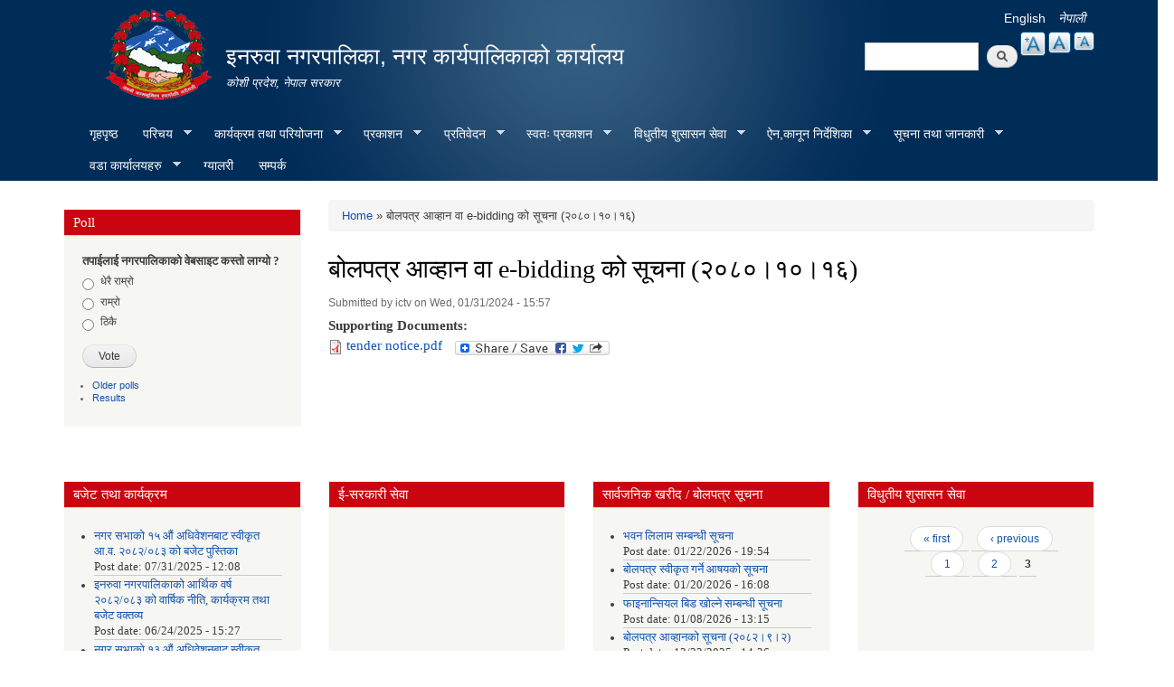

--- FILE ---
content_type: text/html; charset=utf-8
request_url: https://inaruwamun.gov.np/ne/content/%E0%A4%AC%E0%A5%8B%E0%A4%B2%E0%A4%AA%E0%A4%A4%E0%A5%8D%E0%A4%B0-%E0%A4%86%E0%A4%B5%E0%A5%8D%E0%A4%B9%E0%A4%BE%E0%A4%A8-%E0%A4%B5%E0%A4%BE-e-bidding-%E0%A4%95%E0%A5%8B-%E0%A4%B8%E0%A5%82%E0%A4%9A%E0%A4%A8%E0%A4%BE-%E0%A5%A8%E0%A5%A6%E0%A5%AE%E0%A5%A6%E0%A5%A4%E0%A5%A7%E0%A5%A6%E0%A5%A4%E0%A5%A7%E0%A5%AC?page=6
body_size: 12247
content:
<!DOCTYPE html PUBLIC "-//W3C//DTD XHTML+RDFa 1.0//EN"
  "http://www.w3.org/MarkUp/DTD/xhtml-rdfa-1.dtd">
<html xmlns="http://www.w3.org/1999/xhtml" xml:lang="ne" version="XHTML+RDFa 1.0" dir="ltr"
  xmlns:content="http://purl.org/rss/1.0/modules/content/"
  xmlns:dc="http://purl.org/dc/terms/"
  xmlns:foaf="http://xmlns.com/foaf/0.1/"
  xmlns:og="http://ogp.me/ns#"
  xmlns:rdfs="http://www.w3.org/2000/01/rdf-schema#"
  xmlns:sioc="http://rdfs.org/sioc/ns#"
  xmlns:sioct="http://rdfs.org/sioc/types#"
  xmlns:skos="http://www.w3.org/2004/02/skos/core#"
  xmlns:xsd="http://www.w3.org/2001/XMLSchema#">

<head profile="http://www.w3.org/1999/xhtml/vocab">
  <meta http-equiv="Content-Type" content="text/html; charset=utf-8" />
<meta name="Generator" content="Drupal 7 (http://drupal.org)" />
<link rel="canonical" href="/ne/content/%E0%A4%AC%E0%A5%8B%E0%A4%B2%E0%A4%AA%E0%A4%A4%E0%A5%8D%E0%A4%B0-%E0%A4%86%E0%A4%B5%E0%A5%8D%E0%A4%B9%E0%A4%BE%E0%A4%A8-%E0%A4%B5%E0%A4%BE-e-bidding-%E0%A4%95%E0%A5%8B-%E0%A4%B8%E0%A5%82%E0%A4%9A%E0%A4%A8%E0%A4%BE-%E0%A5%A8%E0%A5%A6%E0%A5%AE%E0%A5%A6%E0%A5%A4%E0%A5%A7%E0%A5%A6%E0%A5%A4%E0%A5%A7%E0%A5%AC" />
<link rel="shortlink" href="/ne/node/749" />
<link rel="shortcut icon" href="https://inaruwamun.gov.np/sites/inaruwamun.gov.np/files/favicon.ico" type="image/vnd.microsoft.icon" />
  <title>बोलपत्र आव्हान वा e-bidding को सूचना (२०८०।१०।१६) | इनरुवा नगरपालिका, नगर कार्यपालिकाको कार्यालय</title>
  <meta http-equiv="X-UA-Compatible" content="IE=edge">
    <meta name="viewport" content="width=device-width, initial-scale=1">
  <style type="text/css" media="all">
@import url("https://inaruwamun.gov.np/modules/system/system.base.css?t0eyrk");
@import url("https://inaruwamun.gov.np/modules/system/system.menus.css?t0eyrk");
@import url("https://inaruwamun.gov.np/modules/system/system.messages.css?t0eyrk");
@import url("https://inaruwamun.gov.np/modules/system/system.theme.css?t0eyrk");
</style>
<style type="text/css" media="all">
@import url("https://inaruwamun.gov.np/modules/field/theme/field.css?t0eyrk");
@import url("https://inaruwamun.gov.np/modules/node/node.css?t0eyrk");
@import url("https://inaruwamun.gov.np/modules/poll/poll.css?t0eyrk");
@import url("https://inaruwamun.gov.np/modules/search/search.css?t0eyrk");
@import url("https://inaruwamun.gov.np/modules/user/user.css?t0eyrk");
@import url("https://inaruwamun.gov.np/sites/all/modules/views/css/views.css?t0eyrk");
@import url("https://inaruwamun.gov.np/sites/all/modules/ckeditor/css/ckeditor.css?t0eyrk");
</style>
<style type="text/css" media="all">
@import url("https://inaruwamun.gov.np/sites/all/modules/colorbox/styles/default/colorbox_style.css?t0eyrk");
@import url("https://inaruwamun.gov.np/sites/all/modules/ctools/css/ctools.css?t0eyrk");
</style>
<link type="text/css" rel="stylesheet" href="https://inaruwamun.gov.np/sites/all/modules/popup/popup.css?t0eyrk" media="all" />
<style type="text/css" media="all">
@import url("https://inaruwamun.gov.np/modules/locale/locale.css?t0eyrk");
@import url("https://inaruwamun.gov.np/sites/all/modules/text_resize/text_resize.css?t0eyrk");
@import url("https://inaruwamun.gov.np/sites/all/modules/addtoany/addtoany.css?t0eyrk");
@import url("https://inaruwamun.gov.np/sites/all/libraries/superfish/css/superfish.css?t0eyrk");
@import url("https://inaruwamun.gov.np/sites/all/libraries/superfish/style/blue.css?t0eyrk");
</style>
<style type="text/css" media="all">
@import url("https://inaruwamun.gov.np/sites/all/themes/-municipality/css/bootstrap.css?t0eyrk");
@import url("https://inaruwamun.gov.np/sites/all/themes/-municipality/css/bootstrap-theme.min.css?t0eyrk");
@import url("https://inaruwamun.gov.np/sites/all/themes/-municipality/css/style.css?t0eyrk");
@import url("https://inaruwamun.gov.np/sites/all/themes/-municipality/css/colors.css?t0eyrk");
</style>
<style type="text/css" media="print">
@import url("https://inaruwamun.gov.np/sites/all/themes/-municipality/css/print.css?t0eyrk");
</style>

<!--[if lte IE 7]>
<link type="text/css" rel="stylesheet" href="https://inaruwamun.gov.np/sites/all/themes/-municipality/css/ie.css?t0eyrk" media="all" />
<![endif]-->

<!--[if IE 6]>
<link type="text/css" rel="stylesheet" href="https://inaruwamun.gov.np/sites/all/themes/-municipality/css/ie6.css?t0eyrk" media="all" />
<![endif]-->
  <script type="text/javascript" src="https://inaruwamun.gov.np/misc/jquery.js?v=1.4.4"></script>
<script type="text/javascript" src="https://inaruwamun.gov.np/misc/jquery-extend-3.4.0.js?v=1.4.4"></script>
<script type="text/javascript" src="https://inaruwamun.gov.np/misc/jquery-html-prefilter-3.5.0-backport.js?v=1.4.4"></script>
<script type="text/javascript" src="https://inaruwamun.gov.np/misc/jquery.once.js?v=1.2"></script>
<script type="text/javascript" src="https://inaruwamun.gov.np/misc/drupal.js?t0eyrk"></script>
<script type="text/javascript" src="https://inaruwamun.gov.np/misc/jquery.cookie.js?v=1.0"></script>
<script type="text/javascript" src="https://inaruwamun.gov.np/sites/all/modules/admin_menu/admin_devel/admin_devel.js?t0eyrk"></script>
<script type="text/javascript" src="https://inaruwamun.gov.np/sites/all/libraries/colorbox/jquery.colorbox-min.js?t0eyrk"></script>
<script type="text/javascript" src="https://inaruwamun.gov.np/sites/all/modules/colorbox/js/colorbox.js?t0eyrk"></script>
<script type="text/javascript" src="https://inaruwamun.gov.np/sites/all/modules/colorbox/styles/default/colorbox_style.js?t0eyrk"></script>
<script type="text/javascript" src="https://inaruwamun.gov.np/sites/all/modules/popup/popup.js?t0eyrk"></script>
<script type="text/javascript">
<!--//--><![CDATA[//><!--
var text_resize_scope = "main, .view-content, h2, .content";
          var text_resize_minimum = "12";
          var text_resize_maximum = "25";
          var text_resize_line_height_allow = 0;
          var text_resize_line_height_min = "16";
          var text_resize_line_height_max = "36";
//--><!]]>
</script>
<script type="text/javascript" src="https://inaruwamun.gov.np/sites/all/modules/text_resize/text_resize.js?t0eyrk"></script>
<script type="text/javascript">
<!--//--><![CDATA[//><!--
window.a2a_config=window.a2a_config||{};window.da2a={done:false,html_done:false,script_ready:false,script_load:function(){var a=document.createElement('script'),s=document.getElementsByTagName('script')[0];a.type='text/javascript';a.async=true;a.src='https://static.addtoany.com/menu/page.js';s.parentNode.insertBefore(a,s);da2a.script_load=function(){};},script_onready:function(){da2a.script_ready=true;if(da2a.html_done)da2a.init();},init:function(){for(var i=0,el,target,targets=da2a.targets,length=targets.length;i<length;i++){el=document.getElementById('da2a_'+(i+1));target=targets[i];a2a_config.linkname=target.title;a2a_config.linkurl=target.url;if(el){a2a.init('page',{target:el});el.id='';}da2a.done=true;}da2a.targets=[];}};(function ($){Drupal.behaviors.addToAny = {attach: function (context, settings) {if (context !== document && window.da2a) {if(da2a.script_ready)a2a.init_all('page');da2a.script_load();}}}})(jQuery);a2a_config.callbacks=a2a_config.callbacks||[];a2a_config.callbacks.push({ready:da2a.script_onready});a2a_config.overlays=a2a_config.overlays||[];a2a_config.templates=a2a_config.templates||{};
//--><!]]>
</script>
<script type="text/javascript" src="https://inaruwamun.gov.np/sites/all/libraries/superfish/jquery.hoverIntent.minified.js?t0eyrk"></script>
<script type="text/javascript" src="https://inaruwamun.gov.np/sites/all/libraries/superfish/sftouchscreen.js?t0eyrk"></script>
<script type="text/javascript" src="https://inaruwamun.gov.np/sites/all/libraries/superfish/sfsmallscreen.js?t0eyrk"></script>
<script type="text/javascript" src="https://inaruwamun.gov.np/sites/all/libraries/superfish/supposition.js?t0eyrk"></script>
<script type="text/javascript" src="https://inaruwamun.gov.np/sites/all/libraries/superfish/superfish.js?t0eyrk"></script>
<script type="text/javascript" src="https://inaruwamun.gov.np/sites/all/libraries/superfish/supersubs.js?t0eyrk"></script>
<script type="text/javascript" src="https://inaruwamun.gov.np/sites/all/modules/superfish/superfish.js?t0eyrk"></script>
<script type="text/javascript" src="https://inaruwamun.gov.np/sites/all/themes/-municipality/js/bootstrap.min.js?t0eyrk"></script>
<script type="text/javascript" src="https://inaruwamun.gov.np/sites/all/themes/-municipality/js/html5shiv.js?t0eyrk"></script>
<script type="text/javascript" src="https://inaruwamun.gov.np/sites/all/themes/-municipality/js/respond.js?t0eyrk"></script>
<script type="text/javascript">
<!--//--><![CDATA[//><!--
jQuery.extend(Drupal.settings, {"basePath":"\/","pathPrefix":"ne\/","ajaxPageState":{"theme":"municipality","theme_token":"eqYi8ccuXAdta504ik91LfdkF4LlzKtNZZm5L_YA8nk","js":{"0":1,"misc\/jquery.js":1,"misc\/jquery-extend-3.4.0.js":1,"misc\/jquery-html-prefilter-3.5.0-backport.js":1,"misc\/jquery.once.js":1,"misc\/drupal.js":1,"misc\/jquery.cookie.js":1,"sites\/all\/modules\/admin_menu\/admin_devel\/admin_devel.js":1,"sites\/all\/libraries\/colorbox\/jquery.colorbox-min.js":1,"sites\/all\/modules\/colorbox\/js\/colorbox.js":1,"sites\/all\/modules\/colorbox\/styles\/default\/colorbox_style.js":1,"sites\/all\/modules\/popup\/popup.js":1,"1":1,"sites\/all\/modules\/text_resize\/text_resize.js":1,"2":1,"sites\/all\/libraries\/superfish\/jquery.hoverIntent.minified.js":1,"sites\/all\/libraries\/superfish\/sftouchscreen.js":1,"sites\/all\/libraries\/superfish\/sfsmallscreen.js":1,"sites\/all\/libraries\/superfish\/supposition.js":1,"sites\/all\/libraries\/superfish\/superfish.js":1,"sites\/all\/libraries\/superfish\/supersubs.js":1,"sites\/all\/modules\/superfish\/superfish.js":1,"sites\/all\/themes\/-municipality\/js\/bootstrap.min.js":1,"sites\/all\/themes\/-municipality\/js\/html5shiv.js":1,"sites\/all\/themes\/-municipality\/js\/respond.js":1},"css":{"modules\/system\/system.base.css":1,"modules\/system\/system.menus.css":1,"modules\/system\/system.messages.css":1,"modules\/system\/system.theme.css":1,"modules\/field\/theme\/field.css":1,"modules\/node\/node.css":1,"modules\/poll\/poll.css":1,"modules\/search\/search.css":1,"modules\/user\/user.css":1,"sites\/all\/modules\/views\/css\/views.css":1,"sites\/all\/modules\/ckeditor\/css\/ckeditor.css":1,"sites\/all\/modules\/colorbox\/styles\/default\/colorbox_style.css":1,"sites\/all\/modules\/ctools\/css\/ctools.css":1,"sites\/all\/modules\/popup\/popup.css":1,"modules\/locale\/locale.css":1,"sites\/all\/modules\/text_resize\/text_resize.css":1,"sites\/all\/modules\/addtoany\/addtoany.css":1,"sites\/all\/libraries\/superfish\/css\/superfish.css":1,"sites\/all\/libraries\/superfish\/style\/blue.css":1,"sites\/all\/themes\/-municipality\/css\/bootstrap.css":1,"sites\/all\/themes\/-municipality\/css\/bootstrap-theme.min.css":1,"sites\/all\/themes\/-municipality\/css\/style.css":1,"sites\/all\/themes\/-municipality\/css\/colors.css":1,"sites\/all\/themes\/-municipality\/css\/print.css":1,"sites\/all\/themes\/-municipality\/css\/ie.css":1,"sites\/all\/themes\/-municipality\/css\/ie6.css":1}},"colorbox":{"opacity":"0.85","current":"{current} of {total}","previous":"\u00ab Prev","next":"Next \u00bb","close":"Close","maxWidth":"98%","maxHeight":"98%","fixed":true,"mobiledetect":true,"mobiledevicewidth":"480px","file_public_path":"\/sites\/inaruwamun.gov.np\/files","specificPagesDefaultValue":"admin*\nimagebrowser*\nimg_assist*\nimce*\nnode\/add\/*\nnode\/*\/edit\nprint\/*\nprintpdf\/*\nsystem\/ajax\nsystem\/ajax\/*"},"popup":{"effects":{"show":{"default":"this.body.show();","fade":"\n        if (this.opacity){\n          this.body.fadeTo(\u0027medium\u0027,this.opacity);\n        }else{\n          this.body.fadeIn(\u0027medium\u0027);\n        }","slide-down":"this.body.slideDown(\u0027medium\u0027)","slide-down-fade":"\n        this.body.animate(\n          {\n            height:\u0027show\u0027,\n            opacity:(this.opacity ? this.opacity : \u0027show\u0027)\n          }, \u0027medium\u0027\n        );"},"hide":{"default":"this.body.hide();","fade":"this.body.fadeOut(\u0027medium\u0027);","slide-down":"this.body.slideUp(\u0027medium\u0027);","slide-down-fade":"\n        this.body.animate(\n          {\n            height:\u0027hide\u0027,\n            opacity:\u0027hide\u0027\n          }, \u0027medium\u0027\n        );"}},"linger":250,"delay":0},"urlIsAjaxTrusted":{"\/ne\/content\/%E0%A4%AC%E0%A5%8B%E0%A4%B2%E0%A4%AA%E0%A4%A4%E0%A5%8D%E0%A4%B0-%E0%A4%86%E0%A4%B5%E0%A5%8D%E0%A4%B9%E0%A4%BE%E0%A4%A8-%E0%A4%B5%E0%A4%BE-e-bidding-%E0%A4%95%E0%A5%8B-%E0%A4%B8%E0%A5%82%E0%A4%9A%E0%A4%A8%E0%A4%BE-%E0%A5%A8%E0%A5%A6%E0%A5%AE%E0%A5%A6%E0%A5%A4%E0%A5%A7%E0%A5%A6%E0%A5%A4%E0%A5%A7%E0%A5%AC?page=6":true},"superfish":{"1":{"id":"1","sf":{"animation":{"opacity":"show","height":"show"},"speed":"\u0027fast\u0027","autoArrows":true,"dropShadows":true,"disableHI":false},"plugins":{"touchscreen":{"mode":"window_width"},"smallscreen":{"mode":"window_width","addSelected":false,"menuClasses":false,"hyperlinkClasses":false,"title":"Main menu"},"supposition":true,"bgiframe":false,"supersubs":{"minWidth":"12","maxWidth":"27","extraWidth":1}}}}});
//--><!]]>
</script>
</head>
<body class="html not-front not-logged-in one-sidebar sidebar-first page-node page-node- page-node-749 node-type-article i18n-ne footer-columns" >
  <div id="skip-link">
    <a href="#main-content" class="element-invisible element-focusable">Skip to main content</a>
  </div>
    
<header id="header" class="without-secondary-menu">
<div class="container">
  <div class="row">
    <div class="col-md-2 section main-logo text-right">
              <a href="/ne" title="Home" rel="home" id="logo">
          <img src="https://inaruwamun.gov.np/sites/inaruwamun.gov.np/files/logo_0.png" alt="Home" />
        </a>
          </div>
    <div class="col-md-7 section main-logo">
              <div id="name-and-slogan">
                                    <div id="site-name">
                <strong>
                  <a href="/ne" title="Home" rel="home"><span>इनरुवा नगरपालिका, नगर कार्यपालिकाको कार्यालय</span></a>
                </strong>
              </div>
                      
                      <div id="site-slogan">
              कोशी प्रदेश, नेपाल सरकार            </div>
          
        </div> <!-- /#name-and-slogan -->
          </div>
    <div class="col-md-3 text-right pull-right">
        <div class="language-bar">  <div class="region region-language-switcher">
    <div id="block-locale-language" class="block block-locale">

    
  <div class="content">
    <ul class="language-switcher-locale-url"><li class="en first"><a href="/en/content/%E0%A4%AC%E0%A5%8B%E0%A4%B2%E0%A4%AA%E0%A4%A4%E0%A5%8D%E0%A4%B0-%E0%A4%86%E0%A4%B5%E0%A5%8D%E0%A4%B9%E0%A4%BE%E0%A4%A8-%E0%A4%B5%E0%A4%BE-e-bidding-%E0%A4%95%E0%A5%8B-%E0%A4%B8%E0%A5%82%E0%A4%9A%E0%A4%A8%E0%A4%BE-%E0%A5%A8%E0%A5%A6%E0%A5%AE%E0%A5%A6%E0%A5%A4%E0%A5%A7%E0%A5%A6%E0%A5%A4%E0%A5%A7%E0%A5%AC" class="language-link" xml:lang="en">English</a></li>
<li class="ne last active"><a href="/ne/content/%E0%A4%AC%E0%A5%8B%E0%A4%B2%E0%A4%AA%E0%A4%A4%E0%A5%8D%E0%A4%B0-%E0%A4%86%E0%A4%B5%E0%A5%8D%E0%A4%B9%E0%A4%BE%E0%A4%A8-%E0%A4%B5%E0%A4%BE-e-bidding-%E0%A4%95%E0%A5%8B-%E0%A4%B8%E0%A5%82%E0%A4%9A%E0%A4%A8%E0%A4%BE-%E0%A5%A8%E0%A5%A6%E0%A5%AE%E0%A5%A6%E0%A5%A4%E0%A5%A7%E0%A5%A6%E0%A5%A4%E0%A5%A7%E0%A5%AC" class="language-link active" xml:lang="ne">नेपाली</a></li>
</ul>  </div>
</div>
<div id="block-text-resize-0" class="block block-text-resize">

    
  <div class="content">
    <a href="javascript:;" class="changer" id="text_resize_decrease"><sup>-</sup>A</a> <a href="javascript:;" class="changer" id="text_resize_reset">A</a> <a href="javascript:;" class="changer" id="text_resize_increase"><sup>+</sup>A</a><div id="text_resize_clear"></div>  </div>
</div>
  </div>
</div>
        <div class="searchbox">  <div class="region region-search-box">
    <div id="block-search-form" class="block block-search">

    
  <div class="content">
    <form action="/ne/content/%E0%A4%AC%E0%A5%8B%E0%A4%B2%E0%A4%AA%E0%A4%A4%E0%A5%8D%E0%A4%B0-%E0%A4%86%E0%A4%B5%E0%A5%8D%E0%A4%B9%E0%A4%BE%E0%A4%A8-%E0%A4%B5%E0%A4%BE-e-bidding-%E0%A4%95%E0%A5%8B-%E0%A4%B8%E0%A5%82%E0%A4%9A%E0%A4%A8%E0%A4%BE-%E0%A5%A8%E0%A5%A6%E0%A5%AE%E0%A5%A6%E0%A5%A4%E0%A5%A7%E0%A5%A6%E0%A5%A4%E0%A5%A7%E0%A5%AC?page=6" method="post" id="search-block-form" accept-charset="UTF-8"><div><div class="container-inline">
      <h2 class="element-invisible">Search form</h2>
    <div class="form-item form-type-textfield form-item-search-block-form">
  <label class="element-invisible" for="edit-search-block-form--2">Search </label>
 <input title="Enter the terms you wish to search for." type="text" id="edit-search-block-form--2" name="search_block_form" value="" size="15" maxlength="128" class="form-text" />
</div>
<div class="form-actions form-wrapper" id="edit-actions"><input type="submit" id="edit-submit" name="op" value="Search" class="form-submit" /></div><input type="hidden" name="form_build_id" value="form-Mvrx3ayjzWr51c3HtvRvcpZfdmJxfmb1Aq5AtlSWVVI" />
<input type="hidden" name="form_id" value="search_block_form" />
</div>
</div></form>  </div>
</div>
  </div>
</div>
    </div>
  </div>
  <div id="main-menu" class="navigation col-md-12">
            <div class="region region-navigation">
    <div id="block-superfish-1" class="block block-superfish">

    
  <div class="content">
    <ul id="superfish-1" class="menu sf-menu sf-main-menu sf-horizontal sf-style-blue sf-total-items-12 sf-parent-items-9 sf-single-items-3"><li id="menu-741-1" class="first odd sf-item-1 sf-depth-1 sf-no-children"><a href="/ne" title="" class="sf-depth-1">गृहपृष्ठ</a></li><li id="menu-1314-1" class="middle even sf-item-2 sf-depth-1 sf-total-children-4 sf-parent-children-2 sf-single-children-2 menuparent"><a href="/ne" title="" class="sf-depth-1 menuparent">परिचय</a><ul><li id="menu-1412-1" class="first odd sf-item-1 sf-depth-2 sf-total-children-1 sf-parent-children-0 sf-single-children-1 menuparent"><a href="/ne" title="" class="sf-depth-2 menuparent">संक्षिप्त परिचय</a><ul><li id="menu-1425-1" class="firstandlast odd sf-item-1 sf-depth-3 sf-no-children"><a href="/ne/node/3" class="sf-depth-3">नगर परिचय</a></li></ul></li><li id="menu-1413-1" class="middle even sf-item-2 sf-depth-2 sf-total-children-2 sf-parent-children-0 sf-single-children-2 menuparent"><a href="/ne" title="" class="sf-depth-2 menuparent">संगठनात्मक स्वरुप</a><ul><li id="menu-1426-1" class="first odd sf-item-1 sf-depth-3 sf-no-children"><a href="/ne/node/4" class="sf-depth-3">संगठनात्मक स्वरूप</a></li><li id="menu-1823-1" class="last even sf-item-2 sf-depth-3 sf-no-children"><a href="/ne/content/%E0%A4%A6%E0%A4%B0%E0%A4%AC%E0%A4%A8%E0%A5%8D%E0%A4%A6%E0%A4%BF-%E0%A4%A4%E0%A5%87%E0%A4%B0%E0%A4%BF%E0%A4%9C-%E0%A4%A4%E0%A4%A5%E0%A4%BE-%E0%A4%95%E0%A4%BE%E0%A4%B0%E0%A5%8D%E0%A4%AF%E0%A4%B5%E0%A4%BF%E0%A4%B5%E0%A4%B0%E0%A4%A3" class="sf-depth-3">दरबन्दि तेरिज तथा कार्यविवरण</a></li></ul></li><li id="menu-1749-1" class="middle odd sf-item-3 sf-depth-2 sf-no-children"><a href="/ne/elected-officials" title="" class="sf-depth-2">पदाधिकारीहरु</a></li><li id="menu-1346-1" class="last even sf-item-4 sf-depth-2 sf-no-children"><a href="/ne/staff" title="" class="sf-depth-2">कर्मचारीहरु</a></li></ul></li><li id="menu-1320-1" class="middle odd sf-item-3 sf-depth-1 sf-total-children-3 sf-parent-children-0 sf-single-children-3 menuparent"><a href="/ne" title="" class="sf-depth-1 menuparent">कार्यक्रम तथा परियोजना</a><ul><li id="menu-1327-1" class="first odd sf-item-1 sf-depth-2 sf-no-children"><a href="/ne/budget-program" title="" class="sf-depth-2">बजेट तथा कार्यक्रम</a></li><li id="menu-1675-1" class="middle even sf-item-2 sf-depth-2 sf-no-children"><a href="/ne/income" title="" class="sf-depth-2">आय विवरण</a></li><li id="menu-1676-1" class="last odd sf-item-3 sf-depth-2 sf-no-children"><a href="/ne/expenditure" title="" class="sf-depth-2">व्यय विवरण</a></li></ul></li><li id="menu-1337-1" class="middle even sf-item-4 sf-depth-1 sf-total-children-5 sf-parent-children-0 sf-single-children-5 menuparent"><a href="/ne/publications" title="" class="sf-depth-1 menuparent">प्रकाशन</a><ul><li id="menu-1833-1" class="first odd sf-item-1 sf-depth-2 sf-no-children"><a href="/ne/content/%E0%A4%85%E0%A4%B8%E0%A4%B2-%E0%A4%85%E0%A4%AD%E0%A5%8D%E0%A4%AF%E0%A4%BE%E0%A4%B8-success-story" class="sf-depth-2">असल अभ्यास (Success Story)</a></li><li id="menu-1817-1" class="middle even sf-item-2 sf-depth-2 sf-no-children"><a href="/ne/content/%E0%A4%87%E0%A4%A8%E0%A4%B0%E0%A5%81%E0%A4%B5%E0%A4%BE-%E0%A4%A8%E0%A4%97%E0%A4%B0%E0%A4%AA%E0%A4%BE%E0%A4%B2%E0%A4%BF%E0%A4%95%E0%A4%BE%E0%A4%95%E0%A5%8B-%E0%A4%A1%E0%A4%BF%E0%A4%9C%E0%A4%BF%E0%A4%9F%E0%A4%B2-%E0%A4%AA%E0%A5%8D%E0%A4%B0%E0%A5%8B%E0%A4%AB%E0%A4%BE%E0%A4%88%E0%A4%B2" class="sf-depth-2">इनरुवा नगरपालिकाको डिजिटल प्रोफाईल</a></li><li id="menu-1828-1" class="middle odd sf-item-3 sf-depth-2 sf-no-children"><a href="/ne/content/%E0%A4%87%E0%A4%A8%E0%A4%B0%E0%A5%81%E0%A4%B5%E0%A4%BE-%E0%A4%A8%E0%A4%97%E0%A4%B0%E0%A4%AA%E0%A4%BE%E0%A4%B2%E0%A4%BF%E0%A4%95%E0%A4%BE%E0%A4%95%E0%A5%8B-%E0%A4%B5%E0%A5%88%E0%A4%A6%E0%A5%87%E0%A4%B6%E0%A4%BF%E0%A4%95-%E0%A4%B0%E0%A5%8B%E0%A4%9C%E0%A4%97%E0%A4%BE%E0%A4%B0-%E0%A4%B8%E0%A4%AE%E0%A5%8D%E0%A4%AC%E0%A4%A8%E0%A5%8D%E0%A4%A7%E0%A5%80-%E0%A4%AA%E0%A4%BE%E0%A4%B0%E0%A5%8D%E0%A4%B6%E0%A5%8D%E0%A4%B5-%E0%A4%9A%E0%A4%BF%E0%A4%A4%E0%A5%8D%E0%A4%B0-%E0%A5%A8%E0%A5%A6%E0%A5%AE%E0%A5%A6" class="sf-depth-2">इनरुवा नगरपालिकाको वैदेशिक रोजगार सम्बन्धी पार्श्व चित्र, २०८०</a></li><li id="menu-1815-1" class="middle even sf-item-4 sf-depth-2 sf-no-children"><a href="/ne/content/%E0%A4%87%E0%A4%A8%E0%A4%B0%E0%A5%81%E0%A4%B5%E0%A4%BE-%E0%A4%A8%E0%A4%97%E0%A4%B0%E0%A4%AA%E0%A4%BE%E0%A4%B2%E0%A4%BF%E0%A4%95%E0%A4%BE%E0%A4%95%E0%A5%8B-%E0%A4%86%E0%A4%B5%E0%A4%A7%E0%A4%BF%E0%A4%95-%E0%A4%AF%E0%A5%8B%E0%A4%9C%E0%A4%A8%E0%A4%BE-%E0%A4%86%E0%A4%B5-%E0%A5%A8%E0%A5%A6%E0%A5%AE%E0%A5%A6%E0%A5%A6%E0%A5%AE%E0%A5%A7-%E0%A4%A6%E0%A5%87%E0%A4%96%E0%A4%BF-%E0%A5%A8%E0%A5%A6%E0%A5%AE%E0%A5%AA%E0%A5%A6%E0%A5%AE%E0%A5%AB" class="sf-depth-2">इनरुवा नगरपालिकाको आवधिक योजना (आ.व. २०८०/०८१ देखि २०८४/०८५)</a></li><li id="menu-1822-1" class="last odd sf-item-5 sf-depth-2 sf-no-children"><a href="/ne/content/%E0%A4%87%E0%A4%A8%E0%A4%B0%E0%A5%81%E0%A4%B5%E0%A4%BE-%E0%A4%A8%E0%A4%97%E0%A4%B0%E0%A4%AA%E0%A4%BE%E0%A4%B2%E0%A4%BF%E0%A4%95%E0%A4%BE%E0%A4%95%E0%A5%8B-%E0%A4%AE%E0%A4%A7%E0%A5%8D%E0%A4%AF%E0%A4%AE%E0%A4%95%E0%A4%BE%E0%A4%B2%E0%A5%80%E0%A4%A8-%E0%A4%96%E0%A4%B0%E0%A5%8D%E0%A4%9A-%E0%A4%B8%E0%A4%82%E0%A4%B0%E0%A4%9A%E0%A4%A8%E0%A4%BE-%E0%A4%86%E0%A4%B5-%E0%A5%A8%E0%A5%A6%E0%A5%AD%E0%A5%AF%E0%A5%A6%E0%A5%AE%E0%A5%A6-%E0%A5%A8%E0%A5%A6%E0%A5%AE%E0%A5%A7%E0%A5%A6%E0%A5%AE%E0%A5%A8" class="sf-depth-2">इनरुवा नगरपालिकाको मध्यमकालीन खर्च संरचना (आ.व. २०७९/०८० - २०८०/०८१)</a></li></ul></li><li id="menu-1323-1" class="middle odd sf-item-5 sf-depth-1 sf-total-children-6 sf-parent-children-0 sf-single-children-6 menuparent"><a href="/ne" title="" class="sf-depth-1 menuparent">प्रतिवेदन</a><ul><li id="menu-1329-1" class="first odd sf-item-1 sf-depth-2 sf-no-children"><a href="/ne/annual-progress-report" title="" class="sf-depth-2">वार्षिक प्रगति प्रतिवेदन</a></li><li id="menu-1332-1" class="middle even sf-item-2 sf-depth-2 sf-no-children"><a href="/ne/audit-report" title="" class="sf-depth-2">लेखा परीक्षण प्रतिवेदन</a></li><li id="menu-1331-1" class="middle odd sf-item-3 sf-depth-2 sf-no-children"><a href="/ne/monitoring-report" title="" class="sf-depth-2">अनुगमन प्रतिवेदन</a></li><li id="menu-1334-1" class="middle even sf-item-4 sf-depth-2 sf-no-children"><a href="/ne/public-hearing" title="" class="sf-depth-2">सार्वजनिक सुनुवाई</a></li><li id="menu-1335-1" class="middle odd sf-item-5 sf-depth-2 sf-no-children"><a href="/ne/public-audit" title="" class="sf-depth-2">सार्वजनिक परीक्षण</a></li><li id="menu-1333-1" class="last even sf-item-6 sf-depth-2 sf-no-children"><a href="/ne/social-audit" title="" class="sf-depth-2">सामाजिक परिक्षण</a></li></ul></li><li id="menu-1813-1" class="middle even sf-item-6 sf-depth-1 sf-total-children-15 sf-parent-children-0 sf-single-children-15 menuparent"><a href="/ne/node" title="" class="sf-depth-1 menuparent">स्वतः प्रकाशन</a><ul><li id="menu-1837-1" class="first odd sf-item-1 sf-depth-2 sf-no-children"><a href="/ne/content/%E0%A4%B8%E0%A5%8D%E0%A4%B5%E0%A4%A4%E0%A4%83-%E0%A4%AA%E0%A5%8D%E0%A4%B0%E0%A4%95%E0%A4%BE%E0%A4%B6%E0%A4%A8-%E0%A4%AE%E0%A4%BF%E0%A4%A4%E0%A4%BF-%E0%A5%A8%E0%A5%A6%E0%A5%AE%E0%A5%A8-%E0%A4%B6%E0%A5%8D%E0%A4%B0%E0%A4%BE%E0%A4%B5%E0%A4%A3-%E0%A5%A7-%E0%A4%97%E0%A4%A4%E0%A5%87%E0%A4%A6%E0%A5%87%E0%A4%96%E0%A4%BF-%E0%A4%85%E0%A4%B8%E0%A5%8B%E0%A4%9C-%E0%A4%AE%E0%A4%B8%E0%A4%BE%E0%A4%A8%E0%A5%8D%E0%A4%A4%E0%A4%B8%E0%A4%AE%E0%A5%8D%E0%A4%AE" class="sf-depth-2">स्वतः प्रकाशन मिति २०८२ श्रावण १ गतेदेखि असोज मसान्तसम्म</a></li><li id="menu-1836-1" class="middle even sf-item-2 sf-depth-2 sf-no-children"><a href="/ne/content/%E0%A4%B8%E0%A5%8D%E0%A4%B5%E0%A4%A4%E0%A4%83-%E0%A4%AA%E0%A5%8D%E0%A4%B0%E0%A4%95%E0%A4%BE%E0%A4%B6%E0%A4%A8-%E0%A4%AE%E0%A4%BF%E0%A4%A4%E0%A4%BF-%E0%A5%A8%E0%A5%A6%E0%A5%AE%E0%A5%A8-%E0%A4%AC%E0%A5%88%E0%A4%B6%E0%A4%BE%E0%A4%96-%E0%A5%A7-%E0%A4%97%E0%A4%A4%E0%A5%87%E0%A4%A6%E0%A5%87%E0%A4%96%E0%A4%BF-%E0%A4%85%E0%A4%B8%E0%A4%BE%E0%A4%B0-%E0%A4%AE%E0%A4%B8%E0%A4%BE%E0%A4%A8%E0%A5%8D%E0%A4%A4%E0%A4%B8%E0%A4%AE%E0%A5%8D%E0%A4%AE" class="sf-depth-2">स्वतः प्रकाशन मिति २०८२ बैशाख १ गते दखि असार मसान्त सम्म (चौथो त्रैमासिक)</a></li><li id="menu-1835-1" class="middle odd sf-item-3 sf-depth-2 sf-no-children"><a href="/ne/content/%E0%A4%B8%E0%A5%8D%E0%A4%B5%E0%A4%A4%E0%A4%83%E0%A4%AA%E0%A5%8D%E0%A4%B0%E0%A4%95%E0%A4%BE%E0%A4%B6%E0%A4%A8-%E0%A5%A8%E0%A5%A6%E0%A5%AE%E0%A5%A7-%E0%A4%AE%E0%A4%BE%E0%A4%98-%E0%A5%A7-%E0%A4%97%E0%A4%A4%E0%A5%87%E0%A4%A6%E0%A5%87%E0%A4%96%E0%A4%BF-%E0%A5%A8%E0%A5%A6%E0%A5%AE%E0%A5%A7-%E0%A4%9A%E0%A5%88%E0%A4%A4%E0%A5%8D%E0%A4%B0-%E0%A4%AE%E0%A4%B8%E0%A4%BE%E0%A4%A8%E0%A5%8D%E0%A4%A4%E0%A4%B8%E0%A4%AE%E0%A5%8D%E0%A4%AE" class="sf-depth-2">स्वतःप्रकाशन २०८१ माघ १ गतेदेखि २०८१ चैत्र मसान्तसम्म</a></li><li id="menu-1834-1" class="middle even sf-item-4 sf-depth-2 sf-no-children"><a href="/ne/content/%E0%A4%B8%E0%A5%8D%E0%A4%B5%E0%A4%A4%E0%A4%83%E0%A4%AA%E0%A5%8D%E0%A4%B0%E0%A4%95%E0%A4%BE%E0%A4%B6%E0%A4%A8-%E0%A5%A8%E0%A5%A6%E0%A5%AE%E0%A5%A7-%E0%A4%95%E0%A4%BE%E0%A4%B0%E0%A5%8D%E0%A4%A4%E0%A4%BF%E0%A4%95-%E0%A5%A7-%E0%A4%97%E0%A4%A4%E0%A5%87%E0%A4%A6%E0%A5%87%E0%A4%96%E0%A4%BF-%E0%A5%A8%E0%A5%A6%E0%A5%AE%E0%A5%A7-%E0%A4%AA%E0%A5%8C%E0%A4%B7-%E0%A4%AE%E0%A4%B8%E0%A4%BE%E0%A4%A8%E0%A5%8D%E0%A4%A4%E0%A4%B8%E0%A4%AE%E0%A5%8D%E0%A4%AE" class="sf-depth-2">स्वतःप्रकाशन २०८१ कार्तिक १ गतेदेखि २०८१ पौष मसान्तसम्म</a></li><li id="menu-1832-1" class="middle odd sf-item-5 sf-depth-2 sf-no-children"><a href="/ne/content/%E0%A4%B8%E0%A5%8D%E0%A4%B5%E0%A4%A4%E0%A4%83%E0%A4%AA%E0%A5%8D%E0%A4%B0%E0%A4%95%E0%A4%BE%E0%A4%B6%E0%A4%A8-%E0%A5%A8%E0%A5%A6%E0%A5%AE%E0%A5%A7-%E0%A4%B6%E0%A5%8D%E0%A4%B0%E0%A4%BE%E0%A4%B5%E0%A4%A3-%E0%A5%A7-%E0%A4%97%E0%A4%A4%E0%A5%87%E0%A4%A6%E0%A5%87%E0%A4%96%E0%A4%BF-%E0%A5%A8%E0%A5%A6%E0%A5%AE%E0%A5%A7-%E0%A4%85%E0%A4%B8%E0%A5%8B%E0%A4%9C-%E0%A4%AE%E0%A4%B8%E0%A4%BE%E0%A4%A8%E0%A5%8D%E0%A4%A4%E0%A4%B8%E0%A4%AE%E0%A5%8D%E0%A4%AE" class="sf-depth-2">स्वतःप्रकाशन २०८१ श्रावण १ गतेदेखि २०८१ असोज मसान्तसम्म</a></li><li id="menu-1831-1" class="middle even sf-item-6 sf-depth-2 sf-no-children"><a href="/ne/content/%E0%A4%B8%E0%A5%8D%E0%A4%B5%E0%A4%A4%E0%A4%83%E0%A4%AA%E0%A5%8D%E0%A4%B0%E0%A4%95%E0%A4%BE%E0%A4%B6%E0%A4%A8-%E0%A5%A8%E0%A5%A6%E0%A5%AE%E0%A5%A6-%E0%A4%AC%E0%A5%88%E0%A4%B6%E0%A4%BE%E0%A4%96-%E0%A5%A7-%E0%A4%97%E0%A4%A4%E0%A5%87%E0%A4%A6%E0%A5%87%E0%A4%96%E0%A4%BF-%E0%A5%A8%E0%A5%A6%E0%A5%AE%E0%A5%A6-%E0%A4%85%E0%A4%B8%E0%A4%BE%E0%A4%B0-%E0%A4%AE%E0%A4%B8%E0%A4%BE%E0%A4%A8%E0%A5%8D%E0%A4%A4%E0%A4%B8%E0%A4%AE%E0%A5%8D%E0%A4%AE" class="sf-depth-2">स्वतःप्रकाशन २०८० बैशाख १ गतेदेखि २०८० असार मसान्तसम्म</a></li><li id="menu-1827-1" class="middle odd sf-item-7 sf-depth-2 sf-no-children"><a href="/ne/content/%E0%A4%B8%E0%A5%8D%E0%A4%B5%E0%A4%A4%E0%A4%83%E0%A4%AA%E0%A5%8D%E0%A4%B0%E0%A4%95%E0%A4%BE%E0%A4%B6%E0%A4%A8-%E0%A5%A8%E0%A5%A6%E0%A5%AE%E0%A5%A6-%E0%A4%AE%E0%A4%BE%E0%A4%98-%E0%A5%A7-%E0%A4%97%E0%A4%A4%E0%A5%87%E0%A4%A6%E0%A5%87%E0%A4%96%E0%A4%BF-%E0%A5%A8%E0%A5%A6%E0%A5%AE%E0%A5%A6-%E0%A4%9A%E0%A5%88%E0%A4%A4%E0%A5%8D%E0%A4%B0-%E0%A4%AE%E0%A4%B8%E0%A4%BE%E0%A4%A8%E0%A5%8D%E0%A4%A4%E0%A4%B8%E0%A4%AE%E0%A5%8D%E0%A4%AE" class="sf-depth-2">स्वतःप्रकाशन २०८० माघ १ गतेदेखि २०८० चैत्र मसान्तसम्म</a></li><li id="menu-1826-1" class="middle even sf-item-8 sf-depth-2 sf-no-children"><a href="/ne/content/%E0%A4%B8%E0%A5%8D%E0%A4%B5%E0%A4%A4%E0%A4%83%E0%A4%AA%E0%A5%8D%E0%A4%B0%E0%A4%95%E0%A4%BE%E0%A4%B6%E0%A4%A8-%E0%A5%A8%E0%A5%A6%E0%A5%AE%E0%A5%A6-%E0%A4%95%E0%A4%BE%E0%A4%B0%E0%A5%8D%E0%A4%A4%E0%A4%BF%E0%A4%95-%E0%A5%A7-%E0%A4%97%E0%A4%A4%E0%A5%87%E0%A4%A6%E0%A5%87%E0%A4%96%E0%A4%BF-%E0%A5%A8%E0%A5%A6%E0%A5%AE%E0%A5%A6-%E0%A4%AA%E0%A5%8C%E0%A4%B7-%E0%A4%AE%E0%A4%B8%E0%A4%BE%E0%A4%A8%E0%A5%8D%E0%A4%A4%E0%A4%B8%E0%A4%AE%E0%A5%8D%E0%A4%AE" class="sf-depth-2">स्वतःप्रकाशन २०८० कार्तिक १ गतेदेखि २०८० पौष मसान्तसम्म</a></li><li id="menu-1818-1" class="middle odd sf-item-9 sf-depth-2 sf-no-children"><a href="/ne/content/%E0%A4%B8%E0%A5%8D%E0%A4%B5%E0%A4%A4%E0%A4%83%E0%A4%AA%E0%A5%8D%E0%A4%B0%E0%A4%95%E0%A4%BE%E0%A4%B6%E0%A4%A8-%E0%A5%A8%E0%A5%A6%E0%A5%AE%E0%A5%A6-%E0%A4%B6%E0%A5%8D%E0%A4%B0%E0%A4%BE%E0%A4%B5%E0%A4%A3-%E0%A5%A7-%E0%A4%97%E0%A4%A4%E0%A5%87%E0%A4%A6%E0%A5%87%E0%A4%96%E0%A4%BF-%E0%A5%A8%E0%A5%A6%E0%A5%AE%E0%A5%A6-%E0%A4%85%E0%A4%B8%E0%A5%8B%E0%A4%9C-%E0%A4%AE%E0%A4%B8%E0%A4%BE%E0%A4%A8%E0%A5%8D%E0%A4%A4%E0%A4%B8%E0%A4%AE%E0%A5%8D%E0%A4%AE" class="sf-depth-2">स्वतःप्रकाशन २०८० श्रावण १ गतेदेखि २०८० असोज मसान्तसम्म</a></li><li id="menu-1812-1" class="middle even sf-item-10 sf-depth-2 sf-no-children"><a href="/ne/content/%E0%A4%B8%E0%A5%8D%E0%A4%B5%E0%A4%A4%E0%A4%83%E0%A4%AA%E0%A5%8D%E0%A4%B0%E0%A4%95%E0%A4%BE%E0%A4%B6%E0%A4%A8-%E0%A5%A8%E0%A5%A6%E0%A5%AD%E0%A5%AF-%E0%A4%AE%E0%A4%BE%E0%A4%98-%E0%A5%A7-%E0%A4%97%E0%A4%A4%E0%A5%87%E0%A4%A6%E0%A5%87%E0%A4%96%E0%A4%BF-%E0%A5%A8%E0%A5%A6%E0%A5%AD%E0%A5%AF-%E0%A4%9A%E0%A5%88%E0%A4%A4%E0%A5%8D%E0%A4%B0-%E0%A4%AE%E0%A4%B8%E0%A4%BE%E0%A4%A8%E0%A5%8D%E0%A4%A4%E0%A4%B8%E0%A4%AE%E0%A5%8D%E0%A4%AE" class="sf-depth-2">स्वतःप्रकाशन २०७९ माघ १ गतेदेखि २०७९ चैत्र मसान्तसम्म</a></li><li id="menu-1796-1" class="middle odd sf-item-11 sf-depth-2 sf-no-children"><a href="/ne/content/%E0%A4%B8%E0%A5%8D%E0%A4%B5%E0%A4%A4%E0%A4%83%E0%A4%AA%E0%A5%8D%E0%A4%B0%E0%A4%95%E0%A4%BE%E0%A4%B6%E0%A4%A8-%E0%A5%A8%E0%A5%A6%E0%A5%AD%E0%A5%AF-%E0%A4%95%E0%A4%BE%E0%A4%B0%E0%A5%8D%E0%A4%A4%E0%A4%BF%E0%A4%95-%E0%A5%A7-%E0%A4%97%E0%A4%A4%E0%A5%87%E0%A4%A6%E0%A5%87%E0%A4%96%E0%A4%BF-%E0%A5%A8%E0%A5%A6%E0%A5%AD%E0%A5%AF-%E0%A4%AA%E0%A5%8C%E0%A4%B7-%E0%A4%AE%E0%A4%B8%E0%A4%BE%E0%A4%A8%E0%A5%8D%E0%A4%A4%E0%A4%B8%E0%A4%AE%E0%A5%8D%E0%A4%AE" title="" class="sf-depth-2">स्वतःप्रकाशन २०७९ कार्तिक १ गतेदेखि २०७९ पौष मसान्तसम्म</a></li><li id="menu-1795-1" class="middle even sf-item-12 sf-depth-2 sf-no-children"><a href="/ne/content/%E0%A4%B8%E0%A5%8D%E0%A4%B5%E0%A4%A4%E0%A4%83%E0%A4%AA%E0%A5%8D%E0%A4%B0%E0%A4%95%E0%A4%BE%E0%A4%B6%E0%A4%A8-%E0%A5%A8%E0%A5%A6%E0%A5%AD%E0%A5%AF-%E0%A4%B6%E0%A5%8D%E0%A4%B0%E0%A4%BE%E0%A4%B5%E0%A4%A3-%E0%A5%A7-%E0%A4%97%E0%A4%A4%E0%A5%87%E0%A4%A6%E0%A5%87%E0%A4%96%E0%A4%BF-%E0%A5%A8%E0%A5%A6%E0%A5%AD%E0%A5%AF-%E0%A4%85%E0%A4%B8%E0%A5%8B%E0%A4%9C-%E0%A4%AE%E0%A4%B8%E0%A4%BE%E0%A4%A8%E0%A5%8D%E0%A4%A4%E0%A4%B8%E0%A4%AE%E0%A5%8D%E0%A4%AE" class="sf-depth-2">स्वतःप्रकाशन २०७९ श्रावण १ गतेदेखि २०७९ असोज मसान्तसम्म</a></li><li id="menu-1539-1" class="middle odd sf-item-13 sf-depth-2 sf-no-children"><a href="/ne/node/79" title="" class="sf-depth-2">स्वतः प्रकाशन तेस्रो चौमासिक (आ.व. २०७२/०७३ सम्मको)</a></li><li id="menu-1538-1" class="middle even sf-item-14 sf-depth-2 sf-no-children"><a href="/ne/node/78" title="" class="sf-depth-2">स्वतः प्रकाशन दोस्रो चौमासिक (आ.व. २०७२/०७३ सम्मको)</a></li><li id="menu-1537-1" class="last odd sf-item-15 sf-depth-2 sf-no-children"><a href="/ne/node/77" title="" class="sf-depth-2">स्वतः प्रकाशन प्रथम चौमासिक (आ.व. २०७२/०७३ सम्मको)</a></li></ul></li><li id="menu-1325-1" class="middle odd sf-item-7 sf-depth-1 sf-total-children-4 sf-parent-children-0 sf-single-children-4 menuparent"><a href="/ne" title="" class="sf-depth-1 menuparent">विधुतीय शुसासन सेवा</a><ul><li id="menu-1343-1" class="first odd sf-item-1 sf-depth-2 sf-no-children"><a href="/ne/vital-registration" title="" class="sf-depth-2">घटना दर्ता</a></li><li id="menu-1324-1" class="middle even sf-item-2 sf-depth-2 sf-no-children"><a href="/ne/social-security" title="" class="sf-depth-2">सामाजिक सुरक्षा</a></li><li id="menu-1345-1" class="middle odd sf-item-3 sf-depth-2 sf-no-children"><a href="/ne/citizen-charter" title="" class="sf-depth-2">नागरिक वडापत्र</a></li><li id="menu-1344-1" class="last even sf-item-4 sf-depth-2 sf-no-children"><a href="/ne/application-letter" title="" class="sf-depth-2">निवेदनको ढाँचा</a></li></ul></li><li id="menu-1341-1" class="middle even sf-item-8 sf-depth-1 sf-total-children-1 sf-parent-children-0 sf-single-children-1 menuparent"><a href="/ne/act-law-directives" title="" class="sf-depth-1 menuparent">ऐन,कानून निर्देशिका</a><ul><li id="menu-1403-1" class="firstandlast odd sf-item-1 sf-depth-2 sf-no-children"><a href="/ne/municipal-board-decision" title="" class="sf-depth-2">नगर कार्यपालिकाको निर्णयहरु</a></li></ul></li><li id="menu-1326-1" class="middle odd sf-item-9 sf-depth-1 sf-total-children-3 sf-parent-children-0 sf-single-children-3 menuparent"><a href="/ne" title="" class="sf-depth-1 menuparent">सूचना तथा जानकारी</a><ul><li id="menu-1339-1" class="first odd sf-item-1 sf-depth-2 sf-no-children"><a href="/ne/news-events" title="" class="sf-depth-2">सूचना तथा जानकारी</a></li><li id="menu-1340-1" class="middle even sf-item-2 sf-depth-2 sf-no-children"><a href="/ne/public-procurement-tender-notices" title="" class="sf-depth-2">सार्वजनिक खरिद/बोलपत्र सूचना</a></li><li id="menu-1342-1" class="last odd sf-item-3 sf-depth-2 sf-no-children"><a href="/ne/tax-and-fees" title="" class="sf-depth-2">कर तथा शुल्कहरु</a></li></ul></li><li id="menu-1735-1" class="middle even sf-item-10 sf-depth-1 sf-total-children-10 sf-parent-children-0 sf-single-children-10 menuparent"><a href="/ne" title="" class="sf-depth-1 menuparent">वडा कार्यालयहरु</a><ul><li id="menu-1739-1" class="first odd sf-item-1 sf-depth-2 sf-no-children"><a href="/ne/ward1-profile" title="" class="sf-depth-2">१ नं. वडा कार्यालय</a></li><li id="menu-1740-1" class="middle even sf-item-2 sf-depth-2 sf-no-children"><a href="/ne/ward2-profile" title="" class="sf-depth-2">२ नं. वडा कार्यालय</a></li><li id="menu-1741-1" class="middle odd sf-item-3 sf-depth-2 sf-no-children"><a href="/ne" title="" class="sf-depth-2">३ नं. वडा कार्यालय</a></li><li id="menu-1742-1" class="middle even sf-item-4 sf-depth-2 sf-no-children"><a href="/ne" title="" class="sf-depth-2">४ नं. वडा कार्यालय</a></li><li id="menu-1743-1" class="middle odd sf-item-5 sf-depth-2 sf-no-children"><a href="/ne" title="" class="sf-depth-2">५ नं. वडा कार्यालय</a></li><li id="menu-1744-1" class="middle even sf-item-6 sf-depth-2 sf-no-children"><a href="/ne" title="" class="sf-depth-2"> ६ नं. वडा कार्यालय</a></li><li id="menu-1745-1" class="middle odd sf-item-7 sf-depth-2 sf-no-children"><a href="/ne" title="" class="sf-depth-2">७ नं. वडा कार्यालय</a></li><li id="menu-1746-1" class="middle even sf-item-8 sf-depth-2 sf-no-children"><a href="/ne" title="" class="sf-depth-2">८ नं. वडा कार्यालय</a></li><li id="menu-1747-1" class="middle odd sf-item-9 sf-depth-2 sf-no-children"><a href="/ne" title="" class="sf-depth-2">९ नं. वडा कार्यालय</a></li><li id="menu-1748-1" class="last even sf-item-10 sf-depth-2 sf-no-children"><a href="/ne" title="" class="sf-depth-2">१० नं. वडा कार्यालय</a></li></ul></li><li id="menu-713-1" class="middle odd sf-item-11 sf-depth-1 sf-no-children"><a href="/ne/photo-gallery" title="" class="sf-depth-1">ग्यालरी</a></li><li id="menu-1423-1" class="last even sf-item-12 sf-depth-1 sf-no-children"><a href="/ne/node/1" class="sf-depth-1">सम्पर्क</a></li></ul>  </div>
</div>
  </div>
        </div> <!-- /#main-menu -->
</div> <!-- /#page, /#page-wrapper -->
</header> <!-- /.section, /#header -->

<div class="container">
  <div class="row">

    
    <div id="special" class="clearfix">
        <div class="col-md-6">
          <div class="slider">
                    </div>
        </div>
        <div class="col-md-3">
          <div class="sidebar specialblock-height">
                      </div>
        </div>
        <div class="col-md-3">
                    </div>
    </div><!-- /#featured -->

    <div id="main-wrapper" class="clearfix"><div id="main" class="clearfix">

              <div id="sidebar-first" class="column sidebar col-md-3"><div class="section">
            <div class="region region-sidebar-first">
    <div id="block-poll-recent" class="block block-poll">

    <h2>Poll</h2>
  
  <div class="content">
    <form action="/ne/content/%E0%A4%AC%E0%A5%8B%E0%A4%B2%E0%A4%AA%E0%A4%A4%E0%A5%8D%E0%A4%B0-%E0%A4%86%E0%A4%B5%E0%A5%8D%E0%A4%B9%E0%A4%BE%E0%A4%A8-%E0%A4%B5%E0%A4%BE-e-bidding-%E0%A4%95%E0%A5%8B-%E0%A4%B8%E0%A5%82%E0%A4%9A%E0%A4%A8%E0%A4%BE-%E0%A5%A8%E0%A5%A6%E0%A5%AE%E0%A5%A6%E0%A5%A4%E0%A5%A7%E0%A5%A6%E0%A5%A4%E0%A5%A7%E0%A5%AC?page=6" method="post" id="poll-view-voting" accept-charset="UTF-8"><div><div class="poll">
  <div class="vote-form">
    <div class="choices">
              <div class="title">तपाईलाई नगरपालिकाको वेबसाइट कस्तो लाग्यो ?</div>
            <div class="form-item form-type-radios form-item-choice">
  <label class="element-invisible" for="edit-choice">Choices </label>
 <div id="edit-choice" class="form-radios"><div class="form-item form-type-radio form-item-choice">
 <input type="radio" id="edit-choice-1" name="choice" value="1" class="form-radio" />  <label class="option" for="edit-choice-1">धेरै राम्रो </label>

</div>
<div class="form-item form-type-radio form-item-choice">
 <input type="radio" id="edit-choice-2" name="choice" value="2" class="form-radio" />  <label class="option" for="edit-choice-2">राम्रो </label>

</div>
<div class="form-item form-type-radio form-item-choice">
 <input type="radio" id="edit-choice-3" name="choice" value="3" class="form-radio" />  <label class="option" for="edit-choice-3">ठिकै </label>

</div>
</div>
</div>
    </div>
    <input type="submit" id="edit-vote" name="op" value="Vote" class="form-submit" />  </div>
    <input type="hidden" name="form_build_id" value="form-LjXVGUUsuf8WTc9qUb8jVvJcMl_Sa1ELwJHPbn11taQ" />
<input type="hidden" name="form_id" value="poll_view_voting" />
</div>
</div></form><ul class="links"><li class="0 first"><a href="/ne/poll" title="View the list of polls on this site.">Older polls</a></li>
<li class="1 last"><a href="/ne/node/114/results" title="View the current poll results.">Results</a></li>
</ul>  </div>
</div>
  </div>
        </div></div> <!-- /.section, /#sidebar-first -->
      
      <div id="content" class="column col-md-9"><div class="section">
                              <div id="breadcrumb"><h2 class="element-invisible">You are here</h2><div class="breadcrumb"><a href="/ne">Home</a> » बोलपत्र आव्हान वा e-bidding को सूचना (२०८०।१०।१६)</div></div>
                  
        
        <a id="main-content"></a>
                          <h1 class="title" id="page-title">
            बोलपत्र आव्हान वा e-bidding को सूचना (२०८०।१०।१६)          </h1>
                        
                          <div class="region region-content">
    <div id="block-system-main" class="block block-system">

    
  <div class="content">
    <div id="node-749" class="node node-article node-full clearfix" about="/ne/content/%E0%A4%AC%E0%A5%8B%E0%A4%B2%E0%A4%AA%E0%A4%A4%E0%A5%8D%E0%A4%B0-%E0%A4%86%E0%A4%B5%E0%A5%8D%E0%A4%B9%E0%A4%BE%E0%A4%A8-%E0%A4%B5%E0%A4%BE-e-bidding-%E0%A4%95%E0%A5%8B-%E0%A4%B8%E0%A5%82%E0%A4%9A%E0%A4%A8%E0%A4%BE-%E0%A5%A8%E0%A5%A6%E0%A5%AE%E0%A5%A6%E0%A5%A4%E0%A5%A7%E0%A5%A6%E0%A5%A4%E0%A5%A7%E0%A5%AC" typeof="sioc:Item foaf:Document">

      <span property="dc:title" content="बोलपत्र आव्हान वा e-bidding को सूचना (२०८०।१०।१६)" class="rdf-meta element-hidden"></span>
      <div class="meta submitted">
            <span property="dc:date dc:created" content="2024-01-31T15:57:52+05:45" datatype="xsd:dateTime" rel="sioc:has_creator">Submitted by <span class="username" xml:lang="" about="/ne/users/ictv" typeof="sioc:UserAccount" property="foaf:name" datatype="">ictv</span> on Wed, 01/31/2024 - 15:57</span>    </div>
  
  <div class="content clearfix">
    <div class="field field-name-field-supporting-documents field-type-file field-label-above"><div class="field-label">Supporting Documents:&nbsp;</div><div class="field-items"><div class="field-item even"><span class="file"><img class="file-icon" alt="PDF icon" title="application/pdf" src="/modules/file/icons/application-pdf.png" /> <a href="https://inaruwamun.gov.np/sites/inaruwamun.gov.np/files/tender%20notice.pdf" type="application/pdf; length=703004">tender notice.pdf</a></span></div></div></div><span class="a2a_kit a2a_kit_size_32 a2a_target addtoany_list" id="da2a_1">
      
      <a class="a2a_dd addtoany_share_save" href="https://www.addtoany.com/share#url=https%3A%2F%2Finaruwamun.gov.np%2Fne%2Fcontent%2F%25E0%25A4%25AC%25E0%25A5%258B%25E0%25A4%25B2%25E0%25A4%25AA%25E0%25A4%25A4%25E0%25A5%258D%25E0%25A4%25B0-%25E0%25A4%2586%25E0%25A4%25B5%25E0%25A5%258D%25E0%25A4%25B9%25E0%25A4%25BE%25E0%25A4%25A8-%25E0%25A4%25B5%25E0%25A4%25BE-e-bidding-%25E0%25A4%2595%25E0%25A5%258B-%25E0%25A4%25B8%25E0%25A5%2582%25E0%25A4%259A%25E0%25A4%25A8%25E0%25A4%25BE-%25E0%25A5%25A8%25E0%25A5%25A6%25E0%25A5%25AE%25E0%25A5%25A6%25E0%25A5%25A4%25E0%25A5%25A7%25E0%25A5%25A6%25E0%25A5%25A4%25E0%25A5%25A7%25E0%25A5%25AC&amp;title=%E0%A4%AC%E0%A5%8B%E0%A4%B2%E0%A4%AA%E0%A4%A4%E0%A5%8D%E0%A4%B0%20%E0%A4%86%E0%A4%B5%E0%A5%8D%E0%A4%B9%E0%A4%BE%E0%A4%A8%20%E0%A4%B5%E0%A4%BE%20e-bidding%20%E0%A4%95%E0%A5%8B%20%E0%A4%B8%E0%A5%82%E0%A4%9A%E0%A4%A8%E0%A4%BE%20%28%E0%A5%A8%E0%A5%A6%E0%A5%AE%E0%A5%A6%E0%A5%A4%E0%A5%A7%E0%A5%A6%E0%A5%A4%E0%A5%A7%E0%A5%AC%29"><img src="/sites/all/modules/addtoany/images/share_save_171_16.png" width="171" height="16" alt="Share"/></a>
      
    </span>
    <script type="text/javascript">
<!--//--><![CDATA[//><!--
if(window.da2a)da2a.script_load();
//--><!]]>
</script>  </div>

  
  
</div>
  </div>
</div>
  </div>

                  <div class="tabs">
                      </div>
        
      </div></div> <!-- /.section, /#content -->

      
    </div></div> <!-- /#main, /#main-wrapper -->

  </div>
</div> <!-- /#page, /#page-wrapper -->

<div id="blocks-wrapper">
<div class="container">
  <div class="row">

      <div id="workflow" class="clearfix">
            <section class="col-md-3"><div class="sidebar">  <div class="region region-workflow-first">
    <div id="block-views-news-events-block-3" class="block block-views">

    <h2>बजेट तथा कार्यक्रम</h2>
  
  <div class="content">
    <div class="view view-news-events view-id-news_events view-display-id-block_3 view-dom-id-86fd5d7875ca2c32dacf45ac0b7c3a6f">
        
  
  
      <div class="view-content">
      <div class="item-list">    <ul>          <li class="views-row views-row-1 views-row-odd views-row-first">  
  <div class="views-field views-field-title">        <span class="field-content"><a href="/ne/content/%E0%A4%A8%E0%A4%97%E0%A4%B0-%E0%A4%B8%E0%A4%AD%E0%A4%BE%E0%A4%95%E0%A5%8B-%E0%A5%A7%E0%A5%AB-%E0%A4%94%E0%A4%82-%E0%A4%85%E0%A4%A7%E0%A4%BF%E0%A4%B5%E0%A5%87%E0%A4%B6%E0%A4%A8%E0%A4%AC%E0%A4%BE%E0%A4%9F-%E0%A4%B8%E0%A5%8D%E0%A4%B5%E0%A5%80%E0%A4%95%E0%A5%83%E0%A4%A4-%E0%A4%86%E0%A4%B5-%E0%A5%A8%E0%A5%A6%E0%A5%AE%E0%A5%A8%E0%A5%A6%E0%A5%AE%E0%A5%A9-%E0%A4%95%E0%A5%8B-%E0%A4%AC%E0%A4%9C%E0%A5%87%E0%A4%9F-%E0%A4%AA%E0%A5%81%E0%A4%B8%E0%A5%8D%E0%A4%A4%E0%A4%BF%E0%A4%95%E0%A4%BE">नगर सभाको १५ औं अधिवेशनबाट स्वीकृत आ.व. २०८२/०८३ को बजेट पुस्तिका</a></span>  </div>  
  <div class="views-field views-field-created">    <span class="views-label views-label-created">Post date: </span>    <span class="field-content">07/31/2025 - 12:08</span>  </div></li>
          <li class="views-row views-row-2 views-row-even">  
  <div class="views-field views-field-title">        <span class="field-content"><a href="/ne/content/%E0%A4%87%E0%A4%A8%E0%A4%B0%E0%A5%81%E0%A4%B5%E0%A4%BE-%E0%A4%A8%E0%A4%97%E0%A4%B0%E0%A4%AA%E0%A4%BE%E0%A4%B2%E0%A4%BF%E0%A4%95%E0%A4%BE%E0%A4%95%E0%A5%8B-%E0%A4%86%E0%A4%B0%E0%A5%8D%E0%A4%A5%E0%A4%BF%E0%A4%95-%E0%A4%B5%E0%A4%B0%E0%A5%8D%E0%A4%B7-%E0%A5%A8%E0%A5%A6%E0%A5%AE%E0%A5%A8%E0%A5%A6%E0%A5%AE%E0%A5%A9-%E0%A4%95%E0%A5%8B-%E0%A4%B5%E0%A4%BE%E0%A4%B0%E0%A5%8D%E0%A4%B7%E0%A4%BF%E0%A4%95-%E0%A4%A8%E0%A5%80%E0%A4%A4%E0%A4%BF-%E0%A4%95%E0%A4%BE%E0%A4%B0%E0%A5%8D%E0%A4%AF%E0%A4%95%E0%A5%8D%E0%A4%B0%E0%A4%AE-%E0%A4%A4%E0%A4%A5%E0%A4%BE-%E0%A4%AC%E0%A4%9C%E0%A5%87%E0%A4%9F-%E0%A4%B5%E0%A4%95%E0%A5%8D%E0%A4%A4%E0%A4%B5%E0%A5%8D%E0%A4%AF">इनरुवा नगरपालिकाको आर्थिक वर्ष २०८२/०८३  को  वार्षिक नीति, कार्यक्रम तथा बजेट वक्तव्य</a></span>  </div>  
  <div class="views-field views-field-created">    <span class="views-label views-label-created">Post date: </span>    <span class="field-content">06/24/2025 - 15:27</span>  </div></li>
          <li class="views-row views-row-3 views-row-odd">  
  <div class="views-field views-field-title">        <span class="field-content"><a href="/ne/content/%E0%A4%A8%E0%A4%97%E0%A4%B0-%E0%A4%B8%E0%A4%AD%E0%A4%BE%E0%A4%95%E0%A5%8B-%E0%A5%A7%E0%A5%A9-%E0%A4%94%E0%A4%82-%E0%A4%85%E0%A4%A7%E0%A4%BF%E0%A4%B5%E0%A5%87%E0%A4%B6%E0%A4%A8%E0%A4%AC%E0%A4%BE%E0%A4%9F-%E0%A4%B8%E0%A5%8D%E0%A4%B5%E0%A5%80%E0%A4%95%E0%A5%83%E0%A4%A4-%E0%A4%86%E0%A4%B5-%E0%A5%A8%E0%A5%A6%E0%A5%AE%E0%A5%A7%E0%A5%A6%E0%A5%AE%E0%A5%A8-%E0%A4%95%E0%A5%8B-%E0%A4%AC%E0%A4%9C%E0%A5%87%E0%A4%9F-%E0%A4%AA%E0%A5%81%E0%A4%B8%E0%A5%8D%E0%A4%A4%E0%A4%BF%E0%A4%95%E0%A4%BE">नगर सभाको १३ औं अधिवेशनबाट स्वीकृत आ.व. २०८१/०८२ को बजेट पुस्तिका</a></span>  </div>  
  <div class="views-field views-field-created">    <span class="views-label views-label-created">Post date: </span>    <span class="field-content">07/29/2024 - 14:46</span>  </div></li>
          <li class="views-row views-row-4 views-row-even">  
  <div class="views-field views-field-title">        <span class="field-content"><a href="/ne/content/%E0%A4%86%E0%A4%B0%E0%A5%8D%E0%A4%A5%E0%A4%BF%E0%A4%95-%E0%A4%B5%E0%A4%B0%E0%A5%8D%E0%A4%B7-%E0%A5%A8%E0%A5%A6%E0%A5%AE%E0%A5%A7%E0%A5%A6%E0%A5%AE%E0%A5%A8-%E0%A4%95%E0%A5%8B-%E0%A4%AC%E0%A4%9C%E0%A5%87%E0%A4%9F-%E0%A4%B5%E0%A4%95%E0%A5%8D%E0%A4%A4%E0%A4%B5%E0%A5%8D%E0%A4%AF">आर्थिक वर्ष २०८१/०८२ को बजेट वक्तव्य</a></span>  </div>  
  <div class="views-field views-field-created">    <span class="views-label views-label-created">Post date: </span>    <span class="field-content">06/24/2024 - 20:41</span>  </div></li>
          <li class="views-row views-row-5 views-row-odd views-row-last">  
  <div class="views-field views-field-title">        <span class="field-content"><a href="/ne/content/%E0%A4%8F%E0%A4%98%E0%A4%BE%E0%A4%B0%E0%A5%8C%E0%A4%82-%E0%A4%A8%E0%A4%97%E0%A4%B0-%E0%A4%B8%E0%A4%AD%E0%A4%BE%E0%A4%AC%E0%A4%BE%E0%A4%9F-%E0%A4%B8%E0%A5%8D%E0%A4%B5%E0%A5%80%E0%A4%95%E0%A5%83%E0%A4%A4-%E0%A4%86%E0%A4%B5-%E0%A5%A8%E0%A5%A6%E0%A5%AE%E0%A5%A6%E0%A5%A6%E0%A5%AE%E0%A5%A7-%E0%A4%95%E0%A5%8B-%E0%A4%B5%E0%A4%BE%E0%A4%B0%E0%A5%8D%E0%A4%B7%E0%A4%BF%E0%A4%95-%E0%A4%A8%E0%A5%80%E0%A4%A4%E0%A4%BF-%E0%A4%95%E0%A4%BE%E0%A4%B0%E0%A5%8D%E0%A4%AF%E0%A4%95%E0%A5%8D%E0%A4%B0%E0%A4%AE-%E0%A4%A4%E0%A4%A5%E0%A4%BE-%E0%A4%AC%E0%A4%9C%E0%A5%87%E0%A4%9F">एघारौं नगर सभाबाट स्वीकृत आ.व. २०८०/०८१ को वार्षिक नीति, कार्यक्रम तथा बजेट</a></span>  </div>  
  <div class="views-field views-field-created">    <span class="views-label views-label-created">Post date: </span>    <span class="field-content">06/30/2023 - 14:22</span>  </div></li>
      </ul></div>    </div>
  
  
  
      
<div class="more-link">
  <a href="/ne/news-events">
    अन्य  </a>
</div>
  
  
  
</div>  </div>
</div>
<div id="block-views-documents-block-2" class="block block-views">

    <h2>स्थानीय राजपत्र</h2>
  
  <div class="content">
    <div class="view view-documents view-id-documents view-display-id-block_2 view-dom-id-bbe450ca83b25ca4e7ea1a5c9f961d52">
        
  
  
      <div class="view-content">
      <table  class="views-table cols-0">
       <tbody>
          <tr  class="odd views-row-first">
                  <td  class="views-field views-field-title">
            <a href="/ne/content/%E0%A4%87%E0%A4%A8%E0%A4%B0%E0%A5%81%E0%A4%B5%E0%A4%BE-%E0%A4%A8%E0%A4%97%E0%A4%B0%E0%A4%AA%E0%A4%BE%E0%A4%B2%E0%A4%BF%E0%A4%95%E0%A4%BE%E0%A4%95%E0%A5%8B-%E0%A4%B5%E0%A4%BF%E0%A4%A8%E0%A4%BF%E0%A4%AF%E0%A5%8B%E0%A4%9C%E0%A4%A8-%E0%A4%90%E0%A4%A8-%E0%A5%A8%E0%A5%A6%E0%A5%AE%E0%A5%A6">इनरुवा नगरपालिकाको विनियोजन ऐन, २०८०</a>          </td>
              </tr>
          <tr  class="even">
                  <td  class="views-field views-field-title">
            <a href="/ne/content/%E0%A4%87%E0%A4%A8%E0%A4%B0%E0%A5%81%E0%A4%B5%E0%A4%BE-%E0%A4%A8%E0%A4%97%E0%A4%B0%E0%A4%AA%E0%A4%BE%E0%A4%B2%E0%A4%BF%E0%A4%95%E0%A4%BE%E0%A4%95%E0%A5%8B-%E0%A4%86%E0%A4%B0%E0%A5%8D%E0%A4%A5%E0%A4%BF%E0%A4%95-%E0%A4%90%E0%A4%A8-%E0%A5%A8%E0%A5%A6%E0%A5%AE%E0%A5%A6">इनरुवा नगरपालिकाको आर्थिक ऐन, २०८०</a>          </td>
              </tr>
          <tr  class="odd">
                  <td  class="views-field views-field-title">
            <a href="/ne/content/%E0%A4%87%E0%A4%A8%E0%A4%B0%E0%A5%81%E0%A4%B5%E0%A4%BE-%E0%A4%A8%E0%A4%97%E0%A4%B0%E0%A4%AA%E0%A4%BE%E0%A4%B2%E0%A4%BF%E0%A4%95%E0%A4%BE%E0%A4%95%E0%A5%8B-%E0%A4%B5%E0%A5%88%E0%A4%A6%E0%A5%87%E0%A4%B6%E0%A4%BF%E0%A4%95-%E0%A4%B0%E0%A5%8B%E0%A4%9C%E0%A4%97%E0%A4%BE%E0%A4%B0-%E0%A4%B5%E0%A5%8D%E0%A4%AF%E0%A4%B5%E0%A4%B8%E0%A5%8D%E0%A4%A5%E0%A4%BE%E0%A4%AA%E0%A4%A8-%E0%A4%B8%E0%A4%AE%E0%A5%8D%E0%A4%AC%E0%A4%A8%E0%A5%8D%E0%A4%A7%E0%A5%80-%E0%A4%95%E0%A4%BE%E0%A4%B0%E0%A5%8D%E0%A4%AF%E0%A4%B5%E0%A4%BF%E0%A4%A7%E0%A4%BF-%E0%A5%A8%E0%A5%A6%E0%A5%AD%E0%A5%AE">इनरुवा नगरपालिकाको वैदेशिक रोजगार व्यवस्थापन सम्बन्धी कार्यविधि, २०७८</a>          </td>
              </tr>
          <tr  class="even">
                  <td  class="views-field views-field-title">
            <a href="/ne/content/%E0%A4%AC%E0%A4%BE%E0%A4%B2%E0%A4%95%E0%A5%8B%E0%A4%B7-%E0%A4%B8%E0%A4%82%E0%A4%9A%E0%A4%BE%E0%A4%B2%E0%A4%A8-%E0%A4%95%E0%A4%BE%E0%A4%B0%E0%A5%8D%E0%A4%AF%E0%A4%B5%E0%A4%BF%E0%A4%A7%E0%A4%BF-%E0%A5%A8%E0%A5%A6%E0%A5%AE%E0%A5%A6-0">बालकोष संचालन कार्यविधि, २०८०</a>          </td>
              </tr>
          <tr  class="odd views-row-last">
                  <td  class="views-field views-field-title">
            <a href="/ne/content/%E0%A4%9F%E0%A5%8B%E0%A4%B2-%E0%A4%B5%E0%A4%BF%E0%A4%95%E0%A4%BE%E0%A4%B8-%E0%A4%B8%E0%A4%82%E0%A4%B8%E0%A5%8D%E0%A4%A5%E0%A4%BE-%E0%A4%97%E0%A4%A0%E0%A4%A8-%E0%A4%A4%E0%A4%A5%E0%A4%BE-%E0%A4%AA%E0%A4%B0%E0%A4%BF%E0%A4%9A%E0%A4%BE%E0%A4%B2%E0%A4%A8-%E0%A4%95%E0%A4%BE%E0%A4%B0%E0%A5%8D%E0%A4%AF%E0%A4%B5%E0%A4%BF%E0%A4%A7%E0%A4%BF-%E0%A5%A8%E0%A5%A6%E0%A5%AE%E0%A5%A6">टोल विकास संस्था (गठन तथा परिचालन) कार्यविधि, २०८०</a>          </td>
              </tr>
      </tbody>
</table>
    </div>
  
      <h2 class="element-invisible">Pages</h2><div class="item-list"><ul class="pager"><li class="pager-first first"><a title="Go to first page" href="/ne/content/%E0%A4%AC%E0%A5%8B%E0%A4%B2%E0%A4%AA%E0%A4%A4%E0%A5%8D%E0%A4%B0-%E0%A4%86%E0%A4%B5%E0%A5%8D%E0%A4%B9%E0%A4%BE%E0%A4%A8-%E0%A4%B5%E0%A4%BE-e-bidding-%E0%A4%95%E0%A5%8B-%E0%A4%B8%E0%A5%82%E0%A4%9A%E0%A4%A8%E0%A4%BE-%E0%A5%A8%E0%A5%A6%E0%A5%AE%E0%A5%A6%E0%A5%A4%E0%A5%A7%E0%A5%A6%E0%A5%A4%E0%A5%A7%E0%A5%AC">« first</a></li>
<li class="pager-previous"><a title="Go to previous page" href="/ne/content/%E0%A4%AC%E0%A5%8B%E0%A4%B2%E0%A4%AA%E0%A4%A4%E0%A5%8D%E0%A4%B0-%E0%A4%86%E0%A4%B5%E0%A5%8D%E0%A4%B9%E0%A4%BE%E0%A4%A8-%E0%A4%B5%E0%A4%BE-e-bidding-%E0%A4%95%E0%A5%8B-%E0%A4%B8%E0%A5%82%E0%A4%9A%E0%A4%A8%E0%A4%BE-%E0%A5%A8%E0%A5%A6%E0%A5%AE%E0%A5%A6%E0%A5%A4%E0%A5%A7%E0%A5%A6%E0%A5%A4%E0%A5%A7%E0%A5%AC?page=5">‹ previous</a></li>
<li class="pager-ellipsis">…</li>
<li class="pager-item"><a title="Go to page 3" href="/ne/content/%E0%A4%AC%E0%A5%8B%E0%A4%B2%E0%A4%AA%E0%A4%A4%E0%A5%8D%E0%A4%B0-%E0%A4%86%E0%A4%B5%E0%A5%8D%E0%A4%B9%E0%A4%BE%E0%A4%A8-%E0%A4%B5%E0%A4%BE-e-bidding-%E0%A4%95%E0%A5%8B-%E0%A4%B8%E0%A5%82%E0%A4%9A%E0%A4%A8%E0%A4%BE-%E0%A5%A8%E0%A5%A6%E0%A5%AE%E0%A5%A6%E0%A5%A4%E0%A5%A7%E0%A5%A6%E0%A5%A4%E0%A5%A7%E0%A5%AC?page=2">3</a></li>
<li class="pager-item"><a title="Go to page 4" href="/ne/content/%E0%A4%AC%E0%A5%8B%E0%A4%B2%E0%A4%AA%E0%A4%A4%E0%A5%8D%E0%A4%B0-%E0%A4%86%E0%A4%B5%E0%A5%8D%E0%A4%B9%E0%A4%BE%E0%A4%A8-%E0%A4%B5%E0%A4%BE-e-bidding-%E0%A4%95%E0%A5%8B-%E0%A4%B8%E0%A5%82%E0%A4%9A%E0%A4%A8%E0%A4%BE-%E0%A5%A8%E0%A5%A6%E0%A5%AE%E0%A5%A6%E0%A5%A4%E0%A5%A7%E0%A5%A6%E0%A5%A4%E0%A5%A7%E0%A5%AC?page=3">4</a></li>
<li class="pager-item"><a title="Go to page 5" href="/ne/content/%E0%A4%AC%E0%A5%8B%E0%A4%B2%E0%A4%AA%E0%A4%A4%E0%A5%8D%E0%A4%B0-%E0%A4%86%E0%A4%B5%E0%A5%8D%E0%A4%B9%E0%A4%BE%E0%A4%A8-%E0%A4%B5%E0%A4%BE-e-bidding-%E0%A4%95%E0%A5%8B-%E0%A4%B8%E0%A5%82%E0%A4%9A%E0%A4%A8%E0%A4%BE-%E0%A5%A8%E0%A5%A6%E0%A5%AE%E0%A5%A6%E0%A5%A4%E0%A5%A7%E0%A5%A6%E0%A5%A4%E0%A5%A7%E0%A5%AC?page=4">5</a></li>
<li class="pager-item"><a title="Go to page 6" href="/ne/content/%E0%A4%AC%E0%A5%8B%E0%A4%B2%E0%A4%AA%E0%A4%A4%E0%A5%8D%E0%A4%B0-%E0%A4%86%E0%A4%B5%E0%A5%8D%E0%A4%B9%E0%A4%BE%E0%A4%A8-%E0%A4%B5%E0%A4%BE-e-bidding-%E0%A4%95%E0%A5%8B-%E0%A4%B8%E0%A5%82%E0%A4%9A%E0%A4%A8%E0%A4%BE-%E0%A5%A8%E0%A5%A6%E0%A5%AE%E0%A5%A6%E0%A5%A4%E0%A5%A7%E0%A5%A6%E0%A5%A4%E0%A5%A7%E0%A5%AC?page=5">6</a></li>
<li class="pager-current">7</li>
<li class="pager-item"><a title="Go to page 8" href="/ne/content/%E0%A4%AC%E0%A5%8B%E0%A4%B2%E0%A4%AA%E0%A4%A4%E0%A5%8D%E0%A4%B0-%E0%A4%86%E0%A4%B5%E0%A5%8D%E0%A4%B9%E0%A4%BE%E0%A4%A8-%E0%A4%B5%E0%A4%BE-e-bidding-%E0%A4%95%E0%A5%8B-%E0%A4%B8%E0%A5%82%E0%A4%9A%E0%A4%A8%E0%A4%BE-%E0%A5%A8%E0%A5%A6%E0%A5%AE%E0%A5%A6%E0%A5%A4%E0%A5%A7%E0%A5%A6%E0%A5%A4%E0%A5%A7%E0%A5%AC?page=7">8</a></li>
<li class="pager-item"><a title="Go to page 9" href="/ne/content/%E0%A4%AC%E0%A5%8B%E0%A4%B2%E0%A4%AA%E0%A4%A4%E0%A5%8D%E0%A4%B0-%E0%A4%86%E0%A4%B5%E0%A5%8D%E0%A4%B9%E0%A4%BE%E0%A4%A8-%E0%A4%B5%E0%A4%BE-e-bidding-%E0%A4%95%E0%A5%8B-%E0%A4%B8%E0%A5%82%E0%A4%9A%E0%A4%A8%E0%A4%BE-%E0%A5%A8%E0%A5%A6%E0%A5%AE%E0%A5%A6%E0%A5%A4%E0%A5%A7%E0%A5%A6%E0%A5%A4%E0%A5%A7%E0%A5%AC?page=8">9</a></li>
<li class="pager-item"><a title="Go to page 10" href="/ne/content/%E0%A4%AC%E0%A5%8B%E0%A4%B2%E0%A4%AA%E0%A4%A4%E0%A5%8D%E0%A4%B0-%E0%A4%86%E0%A4%B5%E0%A5%8D%E0%A4%B9%E0%A4%BE%E0%A4%A8-%E0%A4%B5%E0%A4%BE-e-bidding-%E0%A4%95%E0%A5%8B-%E0%A4%B8%E0%A5%82%E0%A4%9A%E0%A4%A8%E0%A4%BE-%E0%A5%A8%E0%A5%A6%E0%A5%AE%E0%A5%A6%E0%A5%A4%E0%A5%A7%E0%A5%A6%E0%A5%A4%E0%A5%A7%E0%A5%AC?page=9">10</a></li>
<li class="pager-item"><a title="Go to page 11" href="/ne/content/%E0%A4%AC%E0%A5%8B%E0%A4%B2%E0%A4%AA%E0%A4%A4%E0%A5%8D%E0%A4%B0-%E0%A4%86%E0%A4%B5%E0%A5%8D%E0%A4%B9%E0%A4%BE%E0%A4%A8-%E0%A4%B5%E0%A4%BE-e-bidding-%E0%A4%95%E0%A5%8B-%E0%A4%B8%E0%A5%82%E0%A4%9A%E0%A4%A8%E0%A4%BE-%E0%A5%A8%E0%A5%A6%E0%A5%AE%E0%A5%A6%E0%A5%A4%E0%A5%A7%E0%A5%A6%E0%A5%A4%E0%A5%A7%E0%A5%AC?page=10">11</a></li>
<li class="pager-next"><a title="Go to next page" href="/ne/content/%E0%A4%AC%E0%A5%8B%E0%A4%B2%E0%A4%AA%E0%A4%A4%E0%A5%8D%E0%A4%B0-%E0%A4%86%E0%A4%B5%E0%A5%8D%E0%A4%B9%E0%A4%BE%E0%A4%A8-%E0%A4%B5%E0%A4%BE-e-bidding-%E0%A4%95%E0%A5%8B-%E0%A4%B8%E0%A5%82%E0%A4%9A%E0%A4%A8%E0%A4%BE-%E0%A5%A8%E0%A5%A6%E0%A5%AE%E0%A5%A6%E0%A5%A4%E0%A5%A7%E0%A5%A6%E0%A5%A4%E0%A5%A7%E0%A5%AC?page=7">next ›</a></li>
<li class="pager-last last"><a title="Go to last page" href="/ne/content/%E0%A4%AC%E0%A5%8B%E0%A4%B2%E0%A4%AA%E0%A4%A4%E0%A5%8D%E0%A4%B0-%E0%A4%86%E0%A4%B5%E0%A5%8D%E0%A4%B9%E0%A4%BE%E0%A4%A8-%E0%A4%B5%E0%A4%BE-e-bidding-%E0%A4%95%E0%A5%8B-%E0%A4%B8%E0%A5%82%E0%A4%9A%E0%A4%A8%E0%A4%BE-%E0%A5%A8%E0%A5%A6%E0%A5%AE%E0%A5%A6%E0%A5%A4%E0%A5%A7%E0%A5%A6%E0%A5%A4%E0%A5%A7%E0%A5%AC?page=10">last »</a></li>
</ul></div>  
  
  
  
  
</div>  </div>
</div>
  </div>
</div></section>
            <section class="col-md-3"><div class="sidebar">  <div class="region region-workflow-second">
    <div id="block-views-documents-block-3" class="block block-views">

    <h2>ई-सरकारी सेवा</h2>
  
  <div class="content">
    <div class="view view-documents view-id-documents view-display-id-block_3 view-dom-id-f725bfc9adef00e9db086cbbdadc7760">
        
  
  
  
  
  
  
  
  
</div>  </div>
</div>
  </div>
</div></section>
            <section class="col-md-3"><div class="sidebar">  <div class="region region-workflow-third">
    <div id="block-views-news-events-block-8" class="block block-views">

    <h2>सार्वजनिक खरीद / बोलपत्र सूचना</h2>
  
  <div class="content">
    <div class="view view-news-events view-id-news_events view-display-id-block_8 view-dom-id-5a551059d64471c95899aad3c90ebbe7">
        
  
  
      <div class="view-content">
      <div class="item-list">    <ul>          <li class="views-row views-row-1 views-row-odd views-row-first">  
  <div class="views-field views-field-title">        <span class="field-content"><a href="/ne/content/%E0%A4%AD%E0%A4%B5%E0%A4%A8-%E0%A4%B2%E0%A4%BF%E0%A4%B2%E0%A4%BE%E0%A4%AE-%E0%A4%B8%E0%A4%AE%E0%A5%8D%E0%A4%AC%E0%A4%A8%E0%A5%8D%E0%A4%A7%E0%A5%80-%E0%A4%B8%E0%A5%82%E0%A4%9A%E0%A4%A8%E0%A4%BE">भवन लिलाम सम्बन्धी सूचना</a></span>  </div>  
  <div class="views-field views-field-created">    <span class="views-label views-label-created">Post date: </span>    <span class="field-content">01/22/2026 - 19:54</span>  </div></li>
          <li class="views-row views-row-2 views-row-even">  
  <div class="views-field views-field-title">        <span class="field-content"><a href="/ne/content/%E0%A4%AC%E0%A5%8B%E0%A4%B2%E0%A4%AA%E0%A4%A4%E0%A5%8D%E0%A4%B0-%E0%A4%B8%E0%A5%8D%E0%A4%B5%E0%A5%80%E0%A4%95%E0%A5%83%E0%A4%A4-%E0%A4%97%E0%A4%B0%E0%A5%8D%E0%A4%A8%E0%A5%87-%E0%A4%86%E0%A4%B7%E0%A4%AF%E0%A4%95%E0%A5%8B-%E0%A4%B8%E0%A5%82%E0%A4%9A%E0%A4%A8%E0%A4%BE">बोलपत्र स्वीकृत गर्ने आषयको सूचना</a></span>  </div>  
  <div class="views-field views-field-created">    <span class="views-label views-label-created">Post date: </span>    <span class="field-content">01/20/2026 - 16:08</span>  </div></li>
          <li class="views-row views-row-3 views-row-odd">  
  <div class="views-field views-field-title">        <span class="field-content"><a href="/ne/content/%E0%A4%AB%E0%A4%BE%E0%A4%87%E0%A4%A8%E0%A4%BE%E0%A4%A8%E0%A5%8D%E0%A4%B8%E0%A4%BF%E0%A4%AF%E0%A4%B2-%E0%A4%AC%E0%A4%BF%E0%A4%A1-%E0%A4%96%E0%A5%8B%E0%A4%B2%E0%A5%8D%E0%A4%A8%E0%A5%87-%E0%A4%B8%E0%A4%AE%E0%A5%8D%E0%A4%AC%E0%A4%A8%E0%A5%8D%E0%A4%A7%E0%A5%80-%E0%A4%B8%E0%A5%82%E0%A4%9A%E0%A4%A8%E0%A4%BE">फाइनान्सियल बिड खोल्ने सम्बन्धी सूचना </a></span>  </div>  
  <div class="views-field views-field-created">    <span class="views-label views-label-created">Post date: </span>    <span class="field-content">01/08/2026 - 13:15</span>  </div></li>
          <li class="views-row views-row-4 views-row-even views-row-last">  
  <div class="views-field views-field-title">        <span class="field-content"><a href="/ne/content/%E0%A4%AC%E0%A5%8B%E0%A4%B2%E0%A4%AA%E0%A4%A4%E0%A5%8D%E0%A4%B0-%E0%A4%86%E0%A4%B5%E0%A5%8D%E0%A4%B9%E0%A4%BE%E0%A4%A8%E0%A4%95%E0%A5%8B-%E0%A4%B8%E0%A5%82%E0%A4%9A%E0%A4%A8%E0%A4%BE-%E0%A5%A8%E0%A5%A6%E0%A5%AE%E0%A5%A8%E0%A5%A4%E0%A5%AF%E0%A5%A4%E0%A5%A8">बोलपत्र आव्हानको सूचना (२०८२।९।२)</a></span>  </div>  
  <div class="views-field views-field-created">    <span class="views-label views-label-created">Post date: </span>    <span class="field-content">12/22/2025 - 14:26</span>  </div></li>
      </ul></div>    </div>
  
  
  
      
<div class="more-link">
  <a href="/ne/news-events">
    अन्य  </a>
</div>
  
  
  
</div>  </div>
</div>
  </div>
</div></section>
            <section class="col-md-3"><div class="sidebar">  <div class="region region-workflow-last">
    <div id="block-views-documents-block-1" class="block block-views">

    <h2>विधुतीय शुसासन सेवा</h2>
  
  <div class="content">
    <div class="view view-documents view-id-documents view-display-id-block_1 view-dom-id-945e09f3459f4808a2cf8dc8b5fa5938">
        
  
  
  
      <h2 class="element-invisible">Pages</h2><div class="item-list"><ul class="pager"><li class="pager-first first"><a title="Go to first page" href="/ne/content/%E0%A4%AC%E0%A5%8B%E0%A4%B2%E0%A4%AA%E0%A4%A4%E0%A5%8D%E0%A4%B0-%E0%A4%86%E0%A4%B5%E0%A5%8D%E0%A4%B9%E0%A4%BE%E0%A4%A8-%E0%A4%B5%E0%A4%BE-e-bidding-%E0%A4%95%E0%A5%8B-%E0%A4%B8%E0%A5%82%E0%A4%9A%E0%A4%A8%E0%A4%BE-%E0%A5%A8%E0%A5%A6%E0%A5%AE%E0%A5%A6%E0%A5%A4%E0%A5%A7%E0%A5%A6%E0%A5%A4%E0%A5%A7%E0%A5%AC">« first</a></li>
<li class="pager-previous"><a title="Go to previous page" href="/ne/content/%E0%A4%AC%E0%A5%8B%E0%A4%B2%E0%A4%AA%E0%A4%A4%E0%A5%8D%E0%A4%B0-%E0%A4%86%E0%A4%B5%E0%A5%8D%E0%A4%B9%E0%A4%BE%E0%A4%A8-%E0%A4%B5%E0%A4%BE-e-bidding-%E0%A4%95%E0%A5%8B-%E0%A4%B8%E0%A5%82%E0%A4%9A%E0%A4%A8%E0%A4%BE-%E0%A5%A8%E0%A5%A6%E0%A5%AE%E0%A5%A6%E0%A5%A4%E0%A5%A7%E0%A5%A6%E0%A5%A4%E0%A5%A7%E0%A5%AC?page=1">‹ previous</a></li>
<li class="pager-item"><a title="Go to page 1" href="/ne/content/%E0%A4%AC%E0%A5%8B%E0%A4%B2%E0%A4%AA%E0%A4%A4%E0%A5%8D%E0%A4%B0-%E0%A4%86%E0%A4%B5%E0%A5%8D%E0%A4%B9%E0%A4%BE%E0%A4%A8-%E0%A4%B5%E0%A4%BE-e-bidding-%E0%A4%95%E0%A5%8B-%E0%A4%B8%E0%A5%82%E0%A4%9A%E0%A4%A8%E0%A4%BE-%E0%A5%A8%E0%A5%A6%E0%A5%AE%E0%A5%A6%E0%A5%A4%E0%A5%A7%E0%A5%A6%E0%A5%A4%E0%A5%A7%E0%A5%AC">1</a></li>
<li class="pager-item"><a title="Go to page 2" href="/ne/content/%E0%A4%AC%E0%A5%8B%E0%A4%B2%E0%A4%AA%E0%A4%A4%E0%A5%8D%E0%A4%B0-%E0%A4%86%E0%A4%B5%E0%A5%8D%E0%A4%B9%E0%A4%BE%E0%A4%A8-%E0%A4%B5%E0%A4%BE-e-bidding-%E0%A4%95%E0%A5%8B-%E0%A4%B8%E0%A5%82%E0%A4%9A%E0%A4%A8%E0%A4%BE-%E0%A5%A8%E0%A5%A6%E0%A5%AE%E0%A5%A6%E0%A5%A4%E0%A5%A7%E0%A5%A6%E0%A5%A4%E0%A5%A7%E0%A5%AC?page=1">2</a></li>
<li class="pager-current last">3</li>
</ul></div>  
  
  
  
  
</div>  </div>
</div>
<div id="block-menu-menu-quicklinks" class="block block-menu">

    <h2>लिंक</h2>
  
  <div class="content">
    <ul class="menu clearfix"><li class="first leaf"><a href="http://mofaga.gov.np/" title="">संघीय मामिला तथा सामान्य प्रशासन मन्त्रालय</a></li>
<li class="leaf"><a href="https://versrpt.donidcr.gov.np/addressmapping.aspx" title="">ठेगाना परिवर्तन (साविक गाविस/नपाको हालको विवरण)</a></li>
<li class="leaf"><a href="http://psc.gov.np/" title="">लोक सेवा आयोग</a></li>
<li class="leaf"><a href="https://www.facebook.com/helloinaruwam" title="">इनरुवा नगरपालिका कार्यालयको  Facebook पेज</a></li>
<li class="leaf"><a href="https://mofaga.gov.np/local-contact" title="">देश भरिका नगरपालिकाको वेबसाइट</a></li>
<li class="last leaf"><a href="http://nepal.gov.np/" title="">नेपाल सरकारको आधिकारिक पोर्टल</a></li>
</ul>  </div>
</div>
  </div>
</div></section>
      </div>

      <div id="triptych" class="clearfix">
            <section class="col-md-3"><div class="sidebar"></div></section>
            <section class="col-md-3"><div class="sidebar"></div></section>
            <section class="col-md-3"><div class="sidebar"></div></section>
            <section class="col-md-3"><div class="sidebar"></div></section>
      </div>

  </div>
</div> <!-- /#page, /#page-wrapper -->
</div> <!-- /#triptych, /#blocks-wrapper -->

<footer id="footer-wrapper">
<div class="container">
  <div class="row">
    
      <div class="section">
                  <div id="footer" class="col-md-9">
              <div class="region region-footer">
    <div id="block-block-2" class="block block-block">

    
  <div class="content">
    <p>Copyright © 2015. All Rights Reserved. <span style="color:#000000"> Ministry of Federal Affairs and General Administration (MoFAGA) .</span></p>
  </div>
</div>
  </div>
          </div> <!-- /#footer -->
          <div id="footer" class="col-md-3 text-right">
              <div class="region region-social-networking">
    <div id="block-block-3" class="block block-block">

    
  <div class="content">
    <p><iframe frameborder="0" height="80" scrolling="no" src="https://www.facebook.com/plugins/like.php?href=https%3A%2F%2Fwww.facebook.com%2Finaruwamun&amp;width=450&amp;layout=standard&amp;action=like&amp;size=small&amp;show_faces=true&amp;share=true&amp;height=80&amp;appId=758214070904500" style="border:none;overflow:hidden" width="350"></iframe></p>
  </div>
</div>
  </div>
          </div>
        
                  <div id="footer-columns" class="clearfix">
            <section class="col-md-3"><div class="block">  <div class="region region-footer-firstcolumn">
    <div id="block-menu-menu-notices" class="block block-menu">

    <h2>सूचनाहरु</h2>
  
  <div class="content">
    <ul class="menu clearfix"><li class="first leaf"><a href="/ne/taxonomy/term/110" title="">सूचना तथा जानकारी</a></li>
<li class="leaf"><a href="/ne/taxonomy/term/66" title="">सार्वजनिक खरीद /बोलपत्र सूचना</a></li>
<li class="leaf"><a href="/ne/act-law-directives" title="">एन, कानुन तथा निर्देशिका</a></li>
<li class="last leaf"><a href="/ne/tax-and-fees" title="">कर तथा शुल्कहरु</a></li>
</ul>  </div>
</div>
<div id="block-menu-menu-egov-services" class="block block-menu">

    <h2>विधुतीय शुसासन सेवा</h2>
  
  <div class="content">
    <ul class="menu clearfix"><li class="first leaf"><a href="/ne/vital-registration" title="">घटना दर्ता</a></li>
<li class="leaf"><a href="/ne/social-security" title="">सामाजिक सुरक्षा</a></li>
<li class="leaf"><a href="/ne/citizen-charter" title="">नागरिक वडापत्र</a></li>
<li class="last leaf"><a href="/ne/application-letter" title="">निवेदनको ढाँचा</a></li>
</ul>  </div>
</div>
  </div>
</div></section>
            <section class="col-md-3"><div class="block"></div></section>
            <section class="col-md-3"><div class="block">  <div class="region region-footer-thirdcolumn">
    <div id="block-menu-menu-report" class="block block-menu">

    <h2>प्रतिवेदन</h2>
  
  <div class="content">
    <ul class="menu clearfix"><li class="first leaf"><a href="/ne/annual-progress-report" title="">वार्षिक प्रगति प्रतिवेदन</a></li>
<li class="leaf"><a href="/ne" title="">आर्थिक विवरण</a></li>
<li class="leaf"><a href="/ne/public-hearing" title="">सार्वजनिक सुनुवाई</a></li>
<li class="last leaf"><a href="/ne/public-audit" title="">सार्वजनिक परीक्षण</a></li>
</ul>  </div>
</div>
  </div>
</div></section>
            <section class="col-md-3">  <div class="region region-footer-fourthcolumn">
    <div id="block-block-4" class="block block-block">

    <h2>संपर्क ठेगाना</h2>
  
  <div class="content">
    <iframe src="https://www.google.com/maps/embed?pb=!1m18!1m12!1m3!1d3567.3178808725957!2d87.14795076451557!3d26.606255733260575!2m3!1f0!2f0!3f0!3m2!1i1024!2i768!4f13.1!3m3!1m2!1s0x39ef1222fdf1f511%3A0x11b4d3f05c7ad663!2sInaruwa+Municipality+Office%2C+Inaruwa+56710!5e0!3m2!1sen!2snp!4v1505636237895" width="100%" height="250" frameborder="0" style="border:0" allowfullscreen=""></iframe><p>फोन: +९७७ ०२५५६००७७</p>
<p>फ्याक्स: +९७७</p>
<p>इमेल: <a href="mailto:info@inaruwamun.gov.np">info@inaruwamun.gov.np</a></p>
  </div>
</div>
  </div>
</section>
          </div> <!-- /#footer-columns -->
              </div>
  </div>
</div> <!-- /#page, /#page-wrapper -->
 </footer> <!-- /.section, /#footer-wrapper -->  <script type="text/javascript">
<!--//--><![CDATA[//><!--
da2a.targets=[
{title:"\u092c\u094b\u0932\u092a\u0924\u094d\u0930 \u0906\u0935\u094d\u0939\u093e\u0928 \u0935\u093e e-bidding \u0915\u094b \u0938\u0942\u091a\u0928\u093e (\u0968\u0966\u096e\u0966\u0964\u0967\u0966\u0964\u0967\u096c)",url:"https:\/\/inaruwamun.gov.np\/ne\/content\/%E0%A4%AC%E0%A5%8B%E0%A4%B2%E0%A4%AA%E0%A4%A4%E0%A5%8D%E0%A4%B0-%E0%A4%86%E0%A4%B5%E0%A5%8D%E0%A4%B9%E0%A4%BE%E0%A4%A8-%E0%A4%B5%E0%A4%BE-e-bidding-%E0%A4%95%E0%A5%8B-%E0%A4%B8%E0%A5%82%E0%A4%9A%E0%A4%A8%E0%A4%BE-%E0%A5%A8%E0%A5%A6%E0%A5%AE%E0%A5%A6%E0%A5%A4%E0%A5%A7%E0%A5%A6%E0%A5%A4%E0%A5%A7%E0%A5%AC"}];
da2a.html_done=true;if(da2a.script_ready&&!da2a.done)da2a.init();da2a.script_load();
//--><!]]>
</script>
</body>
</html>


--- FILE ---
content_type: text/css
request_url: https://inaruwamun.gov.np/sites/all/modules/addtoany/addtoany.css?t0eyrk
body_size: 337
content:
.addtoany {
	display: inline;
}
.addtoany_list {
	display: inline;
	line-height: 16px;
}
.addtoany_list > a,
.addtoany_list a img,
.addtoany_list a > span {
	vertical-align: middle;
}
.addtoany_list > a {
	display: inline-block;
	font-size: 16px;
	padding: 0 4px;
}
.addtoany_list.a2a_kit_size_32 > a {
	font-size: 32px;
}
.addtoany_list .a2a_counter img {
  float: left;
}
.addtoany_list a span.a2a_img {
	display: inline-block;
	height: 16px;
	opacity: 1;
	overflow: hidden;
	width: 16px;
}
.addtoany_list a span {
	display: inline-block;
	float: none;
}
.addtoany_list.a2a_kit_size_32 a > span {
	border-radius: 4px;
	height: 32px;
	line-height: 32px;
	opacity: 1;
	width: 32px;
}
.addtoany_list a:hover:hover img,
.addtoany_list a:hover span {
	opacity: .7;
}
.addtoany_list a.addtoany_share_save img {
	border: 0;
	width: auto;
	height: auto;
}
.addtoany_list.a2a_kit_size_32 a .a2a_count {
	position: relative;
}